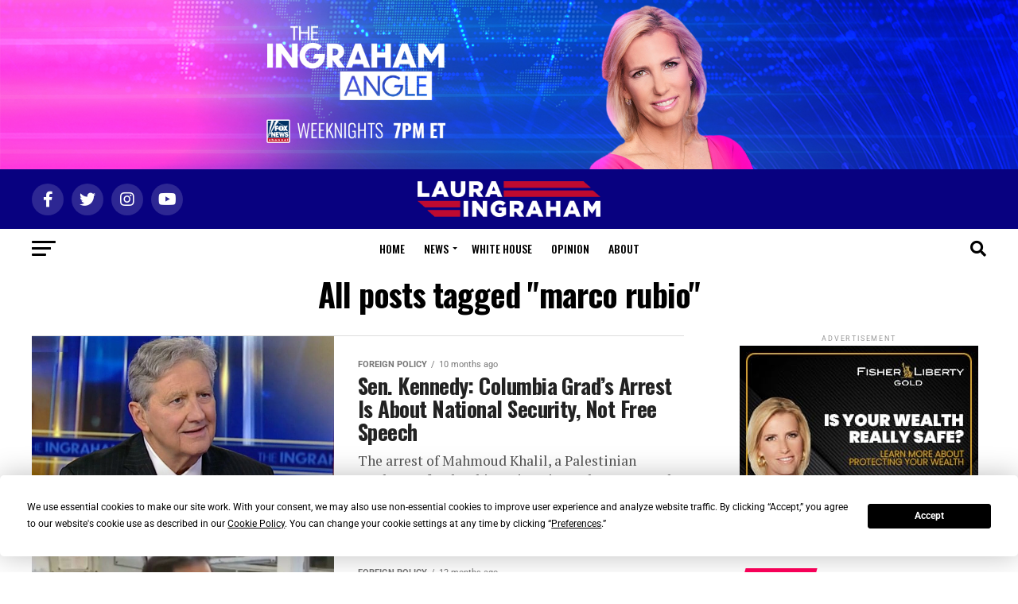

--- FILE ---
content_type: text/html; charset=UTF-8
request_url: https://lauraingraham.com/tag/marco-rubio/
body_size: 21123
content:
<!DOCTYPE html><html lang="en-US"><head> <script type="bf20a0454d638e7d58f48b66-text/javascript" src="https://app.termly.io/embed.min.js" data-auto-block="on" data-website-uuid="0fecfc79-2870-4a2d-8cdb-b5844c240e0c" defer data-deferred="1"></script> <meta charset="UTF-8" ><meta name="viewport" id="viewport" content="width=device-width, initial-scale=1.0, maximum-scale=5.0, minimum-scale=1.0, user-scalable=yes" /><link rel="pingback" href="https://lauraingraham.com/xmlrpc.php" /><meta property="og:description" content="Most-listened-to woman in political TV and Radio" />
 <script src="https://www.googletagmanager.com/gtag/js?id=G-2SGL6XSH1E" defer data-deferred="1" type="bf20a0454d638e7d58f48b66-text/javascript"></script> <script src="[data-uri]" defer type="bf20a0454d638e7d58f48b66-text/javascript"></script>  <script type="bf20a0454d638e7d58f48b66-text/javascript">(function(w,d,s,l,i){w[l]=w[l]||[];w[l].push({'gtm.start':
new Date().getTime(),event:'gtm.js'});var f=d.getElementsByTagName(s)[0],
j=d.createElement(s),dl=l!='dataLayer'?'&l='+l:'';j.async=true;j.src=
'https://www.googletagmanager.com/gtm.js?id='+i+dl;f.parentNode.insertBefore(j,f);
})(window,document,'script','dataLayer','GTM-PHWLPVKH');</script>  <script type="bf20a0454d638e7d58f48b66-text/javascript" src="//widgets.outbrain.com/outbrain.js" defer data-deferred="1"></script> <meta name='robots' content='index, follow, max-image-preview:large, max-snippet:-1, max-video-preview:-1' /><style>img:is([sizes="auto" i], [sizes^="auto," i]) { contain-intrinsic-size: 3000px 1500px }</style><title>marco rubio Archives - Laura Ingraham</title><link rel="canonical" href="https://lauraingraham.com/tag/marco-rubio/" /><meta property="og:locale" content="en_US" /><meta property="og:type" content="article" /><meta property="og:title" content="marco rubio Archives" /><meta property="og:url" content="https://lauraingraham.com/tag/marco-rubio/" /><meta property="og:site_name" content="Laura Ingraham" /><meta name="twitter:card" content="summary_large_image" /><meta name="twitter:site" content="@IngrahamAngle" /> <script type="application/ld+json" class="yoast-schema-graph">{"@context":"https://schema.org","@graph":[{"@type":"CollectionPage","@id":"https://lauraingraham.com/tag/marco-rubio/","url":"https://lauraingraham.com/tag/marco-rubio/","name":"marco rubio Archives - Laura Ingraham","isPartOf":{"@id":"https://lauraingraham.com/#website"},"primaryImageOfPage":{"@id":"https://lauraingraham.com/tag/marco-rubio/#primaryimage"},"image":{"@id":"https://lauraingraham.com/tag/marco-rubio/#primaryimage"},"thumbnailUrl":"https://lauraingraham.com/wp-content/uploads/2025/03/sen-john-kennedy-ingraham-angle-.jpg","breadcrumb":{"@id":"https://lauraingraham.com/tag/marco-rubio/#breadcrumb"},"inLanguage":"en-US"},{"@type":"ImageObject","inLanguage":"en-US","@id":"https://lauraingraham.com/tag/marco-rubio/#primaryimage","url":"https://lauraingraham.com/wp-content/uploads/2025/03/sen-john-kennedy-ingraham-angle-.jpg","contentUrl":"https://lauraingraham.com/wp-content/uploads/2025/03/sen-john-kennedy-ingraham-angle-.jpg","width":1200,"height":630},{"@type":"BreadcrumbList","@id":"https://lauraingraham.com/tag/marco-rubio/#breadcrumb","itemListElement":[{"@type":"ListItem","position":1,"name":"Home","item":"https://lauraingraham.com/"},{"@type":"ListItem","position":2,"name":"marco rubio"}]},{"@type":"WebSite","@id":"https://lauraingraham.com/#website","url":"https://lauraingraham.com/","name":"Laura Ingraham","description":"Most-listened-to woman in political TV and Radio","publisher":{"@id":"https://lauraingraham.com/#organization"},"potentialAction":[{"@type":"SearchAction","target":{"@type":"EntryPoint","urlTemplate":"https://lauraingraham.com/?s={search_term_string}"},"query-input":{"@type":"PropertyValueSpecification","valueRequired":true,"valueName":"search_term_string"}}],"inLanguage":"en-US"},{"@type":"Organization","@id":"https://lauraingraham.com/#organization","name":"Laura Ingraham","url":"https://lauraingraham.com/","logo":{"@type":"ImageObject","inLanguage":"en-US","@id":"https://lauraingraham.com/#/schema/logo/image/","url":"https://lauraingraham.com/wp-content/uploads/2020/07/Laura-bookmarklets-152x152-1.jpg","contentUrl":"https://lauraingraham.com/wp-content/uploads/2020/07/Laura-bookmarklets-152x152-1.jpg","width":152,"height":152,"caption":"Laura Ingraham"},"image":{"@id":"https://lauraingraham.com/#/schema/logo/image/"},"sameAs":["https://www.facebook.com/lauraingraham","https://x.com/IngrahamAngle","https://www.youtube.com/channel/UCEwEdN3ob8OChyAlzWF62XQ","https://www.whatsapp.com/channel/0029VaVV0QI7NoZxvk0Pwq1Y","https://www.instagram.com/lauraingraham/"],"description":"Laura Ingraham is a leading conservative voice, bestselling author, and host of \"The Ingraham Angle,\" sharing insights on politics and culture.","email":"support@lauraingraham.com","publishingPrinciples":"https://lauraingraham.com/terms-and-conditions/","ownershipFundingInfo":"https://lauraingraham.com/about/","actionableFeedbackPolicy":"https://lauraingraham.com/privacy-notice/"}]}</script> <link rel='dns-prefetch' href='//embed-v2.sided.co' /><link rel='dns-prefetch' href='//ajax.googleapis.com' /><link rel='dns-prefetch' href='//fonts.googleapis.com' /><link rel="alternate" type="application/rss+xml" title="Laura Ingraham &raquo; Feed" href="https://lauraingraham.com/feed/" /><link rel="alternate" type="application/rss+xml" title="Laura Ingraham &raquo; Comments Feed" href="https://lauraingraham.com/comments/feed/" /><link data-optimized="1" rel='stylesheet' id='wp-block-library-css' href='https://lauraingraham.com/wp-content/litespeed/css/c539a9f7edabe953409b6b4873abf2f4.css?ver=bf2f4' type='text/css' media='all' /><style id='classic-theme-styles-inline-css' type='text/css'>/*! This file is auto-generated */
.wp-block-button__link{color:#fff;background-color:#32373c;border-radius:9999px;box-shadow:none;text-decoration:none;padding:calc(.667em + 2px) calc(1.333em + 2px);font-size:1.125em}.wp-block-file__button{background:#32373c;color:#fff;text-decoration:none}</style><style id='global-styles-inline-css' type='text/css'>:root{--wp--preset--aspect-ratio--square: 1;--wp--preset--aspect-ratio--4-3: 4/3;--wp--preset--aspect-ratio--3-4: 3/4;--wp--preset--aspect-ratio--3-2: 3/2;--wp--preset--aspect-ratio--2-3: 2/3;--wp--preset--aspect-ratio--16-9: 16/9;--wp--preset--aspect-ratio--9-16: 9/16;--wp--preset--color--black: #000000;--wp--preset--color--cyan-bluish-gray: #abb8c3;--wp--preset--color--white: #ffffff;--wp--preset--color--pale-pink: #f78da7;--wp--preset--color--vivid-red: #cf2e2e;--wp--preset--color--luminous-vivid-orange: #ff6900;--wp--preset--color--luminous-vivid-amber: #fcb900;--wp--preset--color--light-green-cyan: #7bdcb5;--wp--preset--color--vivid-green-cyan: #00d084;--wp--preset--color--pale-cyan-blue: #8ed1fc;--wp--preset--color--vivid-cyan-blue: #0693e3;--wp--preset--color--vivid-purple: #9b51e0;--wp--preset--gradient--vivid-cyan-blue-to-vivid-purple: linear-gradient(135deg,rgba(6,147,227,1) 0%,rgb(155,81,224) 100%);--wp--preset--gradient--light-green-cyan-to-vivid-green-cyan: linear-gradient(135deg,rgb(122,220,180) 0%,rgb(0,208,130) 100%);--wp--preset--gradient--luminous-vivid-amber-to-luminous-vivid-orange: linear-gradient(135deg,rgba(252,185,0,1) 0%,rgba(255,105,0,1) 100%);--wp--preset--gradient--luminous-vivid-orange-to-vivid-red: linear-gradient(135deg,rgba(255,105,0,1) 0%,rgb(207,46,46) 100%);--wp--preset--gradient--very-light-gray-to-cyan-bluish-gray: linear-gradient(135deg,rgb(238,238,238) 0%,rgb(169,184,195) 100%);--wp--preset--gradient--cool-to-warm-spectrum: linear-gradient(135deg,rgb(74,234,220) 0%,rgb(151,120,209) 20%,rgb(207,42,186) 40%,rgb(238,44,130) 60%,rgb(251,105,98) 80%,rgb(254,248,76) 100%);--wp--preset--gradient--blush-light-purple: linear-gradient(135deg,rgb(255,206,236) 0%,rgb(152,150,240) 100%);--wp--preset--gradient--blush-bordeaux: linear-gradient(135deg,rgb(254,205,165) 0%,rgb(254,45,45) 50%,rgb(107,0,62) 100%);--wp--preset--gradient--luminous-dusk: linear-gradient(135deg,rgb(255,203,112) 0%,rgb(199,81,192) 50%,rgb(65,88,208) 100%);--wp--preset--gradient--pale-ocean: linear-gradient(135deg,rgb(255,245,203) 0%,rgb(182,227,212) 50%,rgb(51,167,181) 100%);--wp--preset--gradient--electric-grass: linear-gradient(135deg,rgb(202,248,128) 0%,rgb(113,206,126) 100%);--wp--preset--gradient--midnight: linear-gradient(135deg,rgb(2,3,129) 0%,rgb(40,116,252) 100%);--wp--preset--font-size--small: 13px;--wp--preset--font-size--medium: 20px;--wp--preset--font-size--large: 36px;--wp--preset--font-size--x-large: 42px;--wp--preset--spacing--20: 0.44rem;--wp--preset--spacing--30: 0.67rem;--wp--preset--spacing--40: 1rem;--wp--preset--spacing--50: 1.5rem;--wp--preset--spacing--60: 2.25rem;--wp--preset--spacing--70: 3.38rem;--wp--preset--spacing--80: 5.06rem;--wp--preset--shadow--natural: 6px 6px 9px rgba(0, 0, 0, 0.2);--wp--preset--shadow--deep: 12px 12px 50px rgba(0, 0, 0, 0.4);--wp--preset--shadow--sharp: 6px 6px 0px rgba(0, 0, 0, 0.2);--wp--preset--shadow--outlined: 6px 6px 0px -3px rgba(255, 255, 255, 1), 6px 6px rgba(0, 0, 0, 1);--wp--preset--shadow--crisp: 6px 6px 0px rgba(0, 0, 0, 1);}:where(.is-layout-flex){gap: 0.5em;}:where(.is-layout-grid){gap: 0.5em;}body .is-layout-flex{display: flex;}.is-layout-flex{flex-wrap: wrap;align-items: center;}.is-layout-flex > :is(*, div){margin: 0;}body .is-layout-grid{display: grid;}.is-layout-grid > :is(*, div){margin: 0;}:where(.wp-block-columns.is-layout-flex){gap: 2em;}:where(.wp-block-columns.is-layout-grid){gap: 2em;}:where(.wp-block-post-template.is-layout-flex){gap: 1.25em;}:where(.wp-block-post-template.is-layout-grid){gap: 1.25em;}.has-black-color{color: var(--wp--preset--color--black) !important;}.has-cyan-bluish-gray-color{color: var(--wp--preset--color--cyan-bluish-gray) !important;}.has-white-color{color: var(--wp--preset--color--white) !important;}.has-pale-pink-color{color: var(--wp--preset--color--pale-pink) !important;}.has-vivid-red-color{color: var(--wp--preset--color--vivid-red) !important;}.has-luminous-vivid-orange-color{color: var(--wp--preset--color--luminous-vivid-orange) !important;}.has-luminous-vivid-amber-color{color: var(--wp--preset--color--luminous-vivid-amber) !important;}.has-light-green-cyan-color{color: var(--wp--preset--color--light-green-cyan) !important;}.has-vivid-green-cyan-color{color: var(--wp--preset--color--vivid-green-cyan) !important;}.has-pale-cyan-blue-color{color: var(--wp--preset--color--pale-cyan-blue) !important;}.has-vivid-cyan-blue-color{color: var(--wp--preset--color--vivid-cyan-blue) !important;}.has-vivid-purple-color{color: var(--wp--preset--color--vivid-purple) !important;}.has-black-background-color{background-color: var(--wp--preset--color--black) !important;}.has-cyan-bluish-gray-background-color{background-color: var(--wp--preset--color--cyan-bluish-gray) !important;}.has-white-background-color{background-color: var(--wp--preset--color--white) !important;}.has-pale-pink-background-color{background-color: var(--wp--preset--color--pale-pink) !important;}.has-vivid-red-background-color{background-color: var(--wp--preset--color--vivid-red) !important;}.has-luminous-vivid-orange-background-color{background-color: var(--wp--preset--color--luminous-vivid-orange) !important;}.has-luminous-vivid-amber-background-color{background-color: var(--wp--preset--color--luminous-vivid-amber) !important;}.has-light-green-cyan-background-color{background-color: var(--wp--preset--color--light-green-cyan) !important;}.has-vivid-green-cyan-background-color{background-color: var(--wp--preset--color--vivid-green-cyan) !important;}.has-pale-cyan-blue-background-color{background-color: var(--wp--preset--color--pale-cyan-blue) !important;}.has-vivid-cyan-blue-background-color{background-color: var(--wp--preset--color--vivid-cyan-blue) !important;}.has-vivid-purple-background-color{background-color: var(--wp--preset--color--vivid-purple) !important;}.has-black-border-color{border-color: var(--wp--preset--color--black) !important;}.has-cyan-bluish-gray-border-color{border-color: var(--wp--preset--color--cyan-bluish-gray) !important;}.has-white-border-color{border-color: var(--wp--preset--color--white) !important;}.has-pale-pink-border-color{border-color: var(--wp--preset--color--pale-pink) !important;}.has-vivid-red-border-color{border-color: var(--wp--preset--color--vivid-red) !important;}.has-luminous-vivid-orange-border-color{border-color: var(--wp--preset--color--luminous-vivid-orange) !important;}.has-luminous-vivid-amber-border-color{border-color: var(--wp--preset--color--luminous-vivid-amber) !important;}.has-light-green-cyan-border-color{border-color: var(--wp--preset--color--light-green-cyan) !important;}.has-vivid-green-cyan-border-color{border-color: var(--wp--preset--color--vivid-green-cyan) !important;}.has-pale-cyan-blue-border-color{border-color: var(--wp--preset--color--pale-cyan-blue) !important;}.has-vivid-cyan-blue-border-color{border-color: var(--wp--preset--color--vivid-cyan-blue) !important;}.has-vivid-purple-border-color{border-color: var(--wp--preset--color--vivid-purple) !important;}.has-vivid-cyan-blue-to-vivid-purple-gradient-background{background: var(--wp--preset--gradient--vivid-cyan-blue-to-vivid-purple) !important;}.has-light-green-cyan-to-vivid-green-cyan-gradient-background{background: var(--wp--preset--gradient--light-green-cyan-to-vivid-green-cyan) !important;}.has-luminous-vivid-amber-to-luminous-vivid-orange-gradient-background{background: var(--wp--preset--gradient--luminous-vivid-amber-to-luminous-vivid-orange) !important;}.has-luminous-vivid-orange-to-vivid-red-gradient-background{background: var(--wp--preset--gradient--luminous-vivid-orange-to-vivid-red) !important;}.has-very-light-gray-to-cyan-bluish-gray-gradient-background{background: var(--wp--preset--gradient--very-light-gray-to-cyan-bluish-gray) !important;}.has-cool-to-warm-spectrum-gradient-background{background: var(--wp--preset--gradient--cool-to-warm-spectrum) !important;}.has-blush-light-purple-gradient-background{background: var(--wp--preset--gradient--blush-light-purple) !important;}.has-blush-bordeaux-gradient-background{background: var(--wp--preset--gradient--blush-bordeaux) !important;}.has-luminous-dusk-gradient-background{background: var(--wp--preset--gradient--luminous-dusk) !important;}.has-pale-ocean-gradient-background{background: var(--wp--preset--gradient--pale-ocean) !important;}.has-electric-grass-gradient-background{background: var(--wp--preset--gradient--electric-grass) !important;}.has-midnight-gradient-background{background: var(--wp--preset--gradient--midnight) !important;}.has-small-font-size{font-size: var(--wp--preset--font-size--small) !important;}.has-medium-font-size{font-size: var(--wp--preset--font-size--medium) !important;}.has-large-font-size{font-size: var(--wp--preset--font-size--large) !important;}.has-x-large-font-size{font-size: var(--wp--preset--font-size--x-large) !important;}
:where(.wp-block-post-template.is-layout-flex){gap: 1.25em;}:where(.wp-block-post-template.is-layout-grid){gap: 1.25em;}
:where(.wp-block-columns.is-layout-flex){gap: 2em;}:where(.wp-block-columns.is-layout-grid){gap: 2em;}
:root :where(.wp-block-pullquote){font-size: 1.5em;line-height: 1.6;}</style><link rel='stylesheet' id='ql-jquery-ui-css' href='//ajax.googleapis.com/ajax/libs/jqueryui/1.12.1/themes/smoothness/jquery-ui.css?ver=6.8.3' type='text/css' media='all' /><link data-optimized="1" rel='stylesheet' id='mvp-custom-style-css' href='https://lauraingraham.com/wp-content/litespeed/css/a1277c818216527f4df253f3873bde77.css?ver=bde77' type='text/css' media='all' /><style id='mvp-custom-style-inline-css' type='text/css'>#mvp-wallpaper {
	background: url() no-repeat 50% 0;
	}

#mvp-foot-copy a {
	color: #0be6af;
	}

#mvp-content-main p a,
#mvp-content-main ul a,
#mvp-content-main ol a,
.mvp-post-add-main p a,
.mvp-post-add-main ul a,
.mvp-post-add-main ol a {
	box-shadow: inset 0 -4px 0 #0be6af;
	}

#mvp-content-main p a:hover,
#mvp-content-main ul a:hover,
#mvp-content-main ol a:hover,
.mvp-post-add-main p a:hover,
.mvp-post-add-main ul a:hover,
.mvp-post-add-main ol a:hover {
	background: #0be6af;
	}

a,
a:visited,
.post-info-name a,
.woocommerce .woocommerce-breadcrumb a {
	color: #ff005b;
	}

#mvp-side-wrap a:hover {
	color: #ff005b;
	}

.mvp-fly-top:hover,
.mvp-vid-box-wrap,
ul.mvp-soc-mob-list li.mvp-soc-mob-com {
	background: #7272c1;
	}

nav.mvp-fly-nav-menu ul li.menu-item-has-children:after,
.mvp-feat1-left-wrap span.mvp-cd-cat,
.mvp-widget-feat1-top-story span.mvp-cd-cat,
.mvp-widget-feat2-left-cont span.mvp-cd-cat,
.mvp-widget-dark-feat span.mvp-cd-cat,
.mvp-widget-dark-sub span.mvp-cd-cat,
.mvp-vid-wide-text span.mvp-cd-cat,
.mvp-feat2-top-text span.mvp-cd-cat,
.mvp-feat3-main-story span.mvp-cd-cat,
.mvp-feat3-sub-text span.mvp-cd-cat,
.mvp-feat4-main-text span.mvp-cd-cat,
.woocommerce-message:before,
.woocommerce-info:before,
.woocommerce-message:before {
	color: #7272c1;
	}

#searchform input,
.mvp-authors-name {
	border-bottom: 1px solid #7272c1;
	}

.mvp-fly-top:hover {
	border-top: 1px solid #7272c1;
	border-left: 1px solid #7272c1;
	border-bottom: 1px solid #7272c1;
	}

.woocommerce .widget_price_filter .ui-slider .ui-slider-handle,
.woocommerce #respond input#submit.alt,
.woocommerce a.button.alt,
.woocommerce button.button.alt,
.woocommerce input.button.alt,
.woocommerce #respond input#submit.alt:hover,
.woocommerce a.button.alt:hover,
.woocommerce button.button.alt:hover,
.woocommerce input.button.alt:hover {
	background-color: #7272c1;
	}

.woocommerce-error,
.woocommerce-info,
.woocommerce-message {
	border-top-color: #7272c1;
	}

ul.mvp-feat1-list-buts li.active span.mvp-feat1-list-but,
span.mvp-widget-home-title,
span.mvp-post-cat,
span.mvp-feat1-pop-head {
	background: #ff005b;
	}

.woocommerce span.onsale {
	background-color: #ff005b;
	}

.mvp-widget-feat2-side-more-but,
.woocommerce .star-rating span:before,
span.mvp-prev-next-label,
.mvp-cat-date-wrap .sticky {
	color: #ff005b !important;
	}

#mvp-main-nav-top,
#mvp-fly-wrap,
.mvp-soc-mob-right,
#mvp-main-nav-small-cont {
	background: #080180;
	}

#mvp-main-nav-small .mvp-fly-but-wrap span,
#mvp-main-nav-small .mvp-search-but-wrap span,
.mvp-nav-top-left .mvp-fly-but-wrap span,
#mvp-fly-wrap .mvp-fly-but-wrap span {
	background: #555555;
	}

.mvp-nav-top-right .mvp-nav-search-but,
span.mvp-fly-soc-head,
.mvp-soc-mob-right i,
#mvp-main-nav-small span.mvp-nav-search-but,
#mvp-main-nav-small .mvp-nav-menu ul li a  {
	color: #555555;
	}

#mvp-main-nav-small .mvp-nav-menu ul li.menu-item-has-children a:after {
	border-color: #555555 transparent transparent transparent;
	}

#mvp-nav-top-wrap span.mvp-nav-search-but:hover,
#mvp-main-nav-small span.mvp-nav-search-but:hover {
	color: #0be6af;
	}

#mvp-nav-top-wrap .mvp-fly-but-wrap:hover span,
#mvp-main-nav-small .mvp-fly-but-wrap:hover span,
span.mvp-woo-cart-num:hover {
	background: #0be6af;
	}

#mvp-main-nav-bot-cont {
	background: #ffffff;
	}

#mvp-nav-bot-wrap .mvp-fly-but-wrap span,
#mvp-nav-bot-wrap .mvp-search-but-wrap span {
	background: #000000;
	}

#mvp-nav-bot-wrap span.mvp-nav-search-but,
#mvp-nav-bot-wrap .mvp-nav-menu ul li a {
	color: #000000;
	}

#mvp-nav-bot-wrap .mvp-nav-menu ul li.menu-item-has-children a:after {
	border-color: #000000 transparent transparent transparent;
	}

.mvp-nav-menu ul li:hover a {
	border-bottom: 5px solid #0be6af;
	}

#mvp-nav-bot-wrap .mvp-fly-but-wrap:hover span {
	background: #0be6af;
	}

#mvp-nav-bot-wrap span.mvp-nav-search-but:hover {
	color: #0be6af;
	}

body,
.mvp-feat1-feat-text p,
.mvp-feat2-top-text p,
.mvp-feat3-main-text p,
.mvp-feat3-sub-text p,
#searchform input,
.mvp-author-info-text,
span.mvp-post-excerpt,
.mvp-nav-menu ul li ul.sub-menu li a,
nav.mvp-fly-nav-menu ul li a,
.mvp-ad-label,
span.mvp-feat-caption,
.mvp-post-tags a,
.mvp-post-tags a:visited,
span.mvp-author-box-name a,
#mvp-author-box-text p,
.mvp-post-gallery-text p,
ul.mvp-soc-mob-list li span,
#comments,
h3#reply-title,
h2.comments,
#mvp-foot-copy p,
span.mvp-fly-soc-head,
.mvp-post-tags-header,
span.mvp-prev-next-label,
span.mvp-post-add-link-but,
#mvp-comments-button a,
#mvp-comments-button span.mvp-comment-but-text,
.woocommerce ul.product_list_widget span.product-title,
.woocommerce ul.product_list_widget li a,
.woocommerce #reviews #comments ol.commentlist li .comment-text p.meta,
.woocommerce div.product p.price,
.woocommerce div.product p.price ins,
.woocommerce div.product p.price del,
.woocommerce ul.products li.product .price del,
.woocommerce ul.products li.product .price ins,
.woocommerce ul.products li.product .price,
.woocommerce #respond input#submit,
.woocommerce a.button,
.woocommerce button.button,
.woocommerce input.button,
.woocommerce .widget_price_filter .price_slider_amount .button,
.woocommerce span.onsale,
.woocommerce-review-link,
#woo-content p.woocommerce-result-count,
.woocommerce div.product .woocommerce-tabs ul.tabs li a,
a.mvp-inf-more-but,
span.mvp-cont-read-but,
span.mvp-cd-cat,
span.mvp-cd-date,
.mvp-feat4-main-text p,
span.mvp-woo-cart-num,
span.mvp-widget-home-title2,
.wp-caption,
#mvp-content-main p.wp-caption-text,
.gallery-caption,
.mvp-post-add-main p.wp-caption-text,
#bbpress-forums,
#bbpress-forums p,
.protected-post-form input,
#mvp-feat6-text p {
	font-family: 'Roboto', sans-serif;
	font-display: swap;
	}

.mvp-blog-story-text p,
span.mvp-author-page-desc,
#mvp-404 p,
.mvp-widget-feat1-bot-text p,
.mvp-widget-feat2-left-text p,
.mvp-flex-story-text p,
.mvp-search-text p,
#mvp-content-main p,
.mvp-post-add-main p,
#mvp-content-main ul li,
#mvp-content-main ol li,
.rwp-summary,
.rwp-u-review__comment,
.mvp-feat5-mid-main-text p,
.mvp-feat5-small-main-text p,
#mvp-content-main .wp-block-button__link,
.wp-block-audio figcaption,
.wp-block-video figcaption,
.wp-block-embed figcaption,
.wp-block-verse pre,
pre.wp-block-verse {
	font-family: 'PT Serif', sans-serif;
	font-display: swap;
	}

.mvp-nav-menu ul li a,
#mvp-foot-menu ul li a {
	font-family: 'Oswald', sans-serif;
	font-display: swap;
	}


.mvp-feat1-sub-text h2,
.mvp-feat1-pop-text h2,
.mvp-feat1-list-text h2,
.mvp-widget-feat1-top-text h2,
.mvp-widget-feat1-bot-text h2,
.mvp-widget-dark-feat-text h2,
.mvp-widget-dark-sub-text h2,
.mvp-widget-feat2-left-text h2,
.mvp-widget-feat2-right-text h2,
.mvp-blog-story-text h2,
.mvp-flex-story-text h2,
.mvp-vid-wide-more-text p,
.mvp-prev-next-text p,
.mvp-related-text,
.mvp-post-more-text p,
h2.mvp-authors-latest a,
.mvp-feat2-bot-text h2,
.mvp-feat3-sub-text h2,
.mvp-feat3-main-text h2,
.mvp-feat4-main-text h2,
.mvp-feat5-text h2,
.mvp-feat5-mid-main-text h2,
.mvp-feat5-small-main-text h2,
.mvp-feat5-mid-sub-text h2,
#mvp-feat6-text h2,
.alp-related-posts-wrapper .alp-related-post .post-title {
	font-family: 'Oswald', sans-serif;
	font-display: swap;
	}

.mvp-feat2-top-text h2,
.mvp-feat1-feat-text h2,
h1.mvp-post-title,
h1.mvp-post-title-wide,
.mvp-drop-nav-title h4,
#mvp-content-main blockquote p,
.mvp-post-add-main blockquote p,
#mvp-content-main p.has-large-font-size,
#mvp-404 h1,
#woo-content h1.page-title,
.woocommerce div.product .product_title,
.woocommerce ul.products li.product h3,
.alp-related-posts .current .post-title {
	font-family: 'Oswald', sans-serif;
	font-display: swap;
	}

span.mvp-feat1-pop-head,
.mvp-feat1-pop-text:before,
span.mvp-feat1-list-but,
span.mvp-widget-home-title,
.mvp-widget-feat2-side-more,
span.mvp-post-cat,
span.mvp-page-head,
h1.mvp-author-top-head,
.mvp-authors-name,
#mvp-content-main h1,
#mvp-content-main h2,
#mvp-content-main h3,
#mvp-content-main h4,
#mvp-content-main h5,
#mvp-content-main h6,
.woocommerce .related h2,
.woocommerce div.product .woocommerce-tabs .panel h2,
.woocommerce div.product .product_title,
.mvp-feat5-side-list .mvp-feat1-list-img:after {
	font-family: 'Roboto', sans-serif;
	font-display: swap;
	}

	

	#mvp-leader-wrap {
		position: relative;
		}
	#mvp-site-main {
		margin-top: 0;
		}
	#mvp-leader-wrap {
		top: 0 !important;
		}
		

	.alp-advert {
		display: none;
	}
	.alp-related-posts-wrapper .alp-related-posts .current {
		margin: 0 0 10px;
	}</style><link data-optimized="1" rel='stylesheet' id='mvp-reset-css' href='https://lauraingraham.com/wp-content/litespeed/css/7132e4081855211dd5f237311776e95e.css?ver=6e95e' type='text/css' media='all' /><link data-optimized="1" rel='stylesheet' id='fontawesome-css' href='https://lauraingraham.com/wp-content/litespeed/css/7e9898c9e2688b8dfdfcd9e0b1e5f9c1.css?ver=5f9c1' type='text/css' media='all' /><link rel='stylesheet' id='mvp-fonts-css' href='//fonts.googleapis.com/css?family=Roboto%3A300%2C400%2C700%2C900%7COswald%3A400%2C700%7CAdvent+Pro%3A700%7COpen+Sans%3A700%7CAnton%3A400Oswald%3A100%2C200%2C300%2C400%2C500%2C600%2C700%2C800%2C900%7COswald%3A100%2C200%2C300%2C400%2C500%2C600%2C700%2C800%2C900%7CRoboto%3A100%2C200%2C300%2C400%2C500%2C600%2C700%2C800%2C900%7CRoboto%3A100%2C200%2C300%2C400%2C500%2C600%2C700%2C800%2C900%7CPT+Serif%3A100%2C200%2C300%2C400%2C500%2C600%2C700%2C800%2C900%7COswald%3A100%2C200%2C300%2C400%2C500%2C600%2C700%2C800%2C900%26subset%3Dlatin%2Clatin-ext%2Ccyrillic%2Ccyrillic-ext%2Cgreek-ext%2Cgreek%2Cvietnamese%26display%3Dswap&#038;display=swap' type='text/css' media='all' /><link data-optimized="1" rel='stylesheet' id='mvp-media-queries-css' href='https://lauraingraham.com/wp-content/litespeed/css/b8944f83f056b11ac39b995a367b8258.css?ver=b8258' type='text/css' media='all' /> <script type="bf20a0454d638e7d58f48b66-module" type="text/javascript" src="https://embed-v2.sided.co/assets/index.js" defer data-deferred="1"></script> <script type="bf20a0454d638e7d58f48b66-text/javascript" src="https://lauraingraham.com/wp-includes/js/jquery/jquery.min.js" id="jquery-core-js"></script> <script data-optimized="1" type="bf20a0454d638e7d58f48b66-text/javascript" src="https://lauraingraham.com/wp-content/litespeed/js/6c897fff78770d012d4ff053905731b6.js?ver=731b6" id="jquery-migrate-js" defer data-deferred="1"></script> <link rel="https://api.w.org/" href="https://lauraingraham.com/wp-json/" /><link rel="alternate" title="JSON" type="application/json" href="https://lauraingraham.com/wp-json/wp/v2/tags/134" /><link rel="EditURI" type="application/rsd+xml" title="RSD" href="https://lauraingraham.com/xmlrpc.php?rsd" /><meta name="generator" content="WordPress 6.8.3" /> <script async type="bf20a0454d638e7d58f48b66-application/javascript" src="https://news.google.com/swg/js/v1/swg-basic.js"></script> <script src="[data-uri]" defer type="bf20a0454d638e7d58f48b66-text/javascript"></script> <script async src="https://pagead2.googlesyndication.com/pagead/js/adsbygoogle.js?client=ca-pub-3820275869273399" crossorigin="anonymous" type="bf20a0454d638e7d58f48b66-text/javascript"></script> <link rel="preload" href="https://lauraingraham.com/wp-content/plugins/wordpress-popup/assets/hustle-ui/fonts/hustle-icons-font.woff2" as="font" type="font/woff2" crossorigin><meta name="onesignal" content="wordpress-plugin"/> <script src="[data-uri]" defer type="bf20a0454d638e7d58f48b66-text/javascript"></script> <script type="application/ld+json">{
  "@context": "https://schema.org",
  "@type": "NewsArticle",
  "isPartOf": {
    "@type": "Product",
    "@id": "CAowkJ7XCw:openaccess"
  },
  "clientOptions": {
    "theme": "light",
    "lang": "en"
  }
}</script><link rel="icon" href="https://lauraingraham.com/wp-content/uploads/2020/08/cropped-Laura-Site-Icon-512x512-1-32x32.png" sizes="32x32" /><link rel="icon" href="https://lauraingraham.com/wp-content/uploads/2020/08/cropped-Laura-Site-Icon-512x512-1-192x192.png" sizes="192x192" /><link rel="apple-touch-icon" href="https://lauraingraham.com/wp-content/uploads/2020/08/cropped-Laura-Site-Icon-512x512-1-180x180.png" /><meta name="msapplication-TileImage" content="https://lauraingraham.com/wp-content/uploads/2020/08/cropped-Laura-Site-Icon-512x512-1-270x270.png" /></head><body class="archive tag tag-marco-rubio tag-134 wp-embed-responsive wp-theme-zox-news"><div id="mvp-fly-wrap"><div id="mvp-fly-menu-top" class="left relative"><div class="mvp-fly-top-out left relative"><div class="mvp-fly-top-in"><div id="mvp-fly-logo" class="left relative">
<a href="https://lauraingraham.com/"><img src="https://lauraingraham.com/wp-content/uploads/2023/04/LAURA-INGRAHAM-LOGO-1.png" alt="Laura Ingraham" data-rjs="2" /></a></div></div><div class="mvp-fly-but-wrap mvp-fly-but-menu mvp-fly-but-click">
<span></span>
<span></span>
<span></span>
<span></span></div></div></div><div id="mvp-fly-menu-wrap"><nav class="mvp-fly-nav-menu left relative"><div class="menu-top-menu-container"><ul id="menu-top-menu" class="menu"><li id="menu-item-417" class="menu-item menu-item-type-post_type menu-item-object-page menu-item-417"><a href="https://lauraingraham.com/home/">Home</a></li><li id="menu-item-11" class="menu-item menu-item-type-taxonomy menu-item-object-category menu-item-has-children menu-item-11"><a href="https://lauraingraham.com/category/news/">News</a><ul class="sub-menu"><li id="menu-item-3081" class="menu-item menu-item-type-custom menu-item-object-custom menu-item-3081"><a href="https://lauraingraham.com/tag/ingraham-angle/">Ingraham Angle</a></li><li id="menu-item-3090" class="menu-item menu-item-type-custom menu-item-object-custom menu-item-3090"><a href="https://lauraingraham.com/tag/immigration/">Immigration</a></li></ul></li><li id="menu-item-4556" class="menu-item menu-item-type-taxonomy menu-item-object-category menu-item-4556"><a href="https://lauraingraham.com/category/politics/white-house/">White House</a></li><li id="menu-item-3080" class="menu-item menu-item-type-taxonomy menu-item-object-category menu-item-3080"><a href="https://lauraingraham.com/category/opinion/">Opinion</a></li><li id="menu-item-429" class="menu-item menu-item-type-post_type menu-item-object-page menu-item-429"><a href="https://lauraingraham.com/about/">About</a></li></ul></div></nav></div><div id="mvp-fly-soc-wrap">
<span class="mvp-fly-soc-head">Connect with us</span><ul class="mvp-fly-soc-list left relative"><li><a href="https://www.facebook.com/IngrahamRadio" target="_blank" class="fab fa-facebook-f"></a></li><li><a href="https://twitter.com/IngrahamAngle" target="_blank" class="fab fa-twitter"></a></li><li><a href="https://www.instagram.com/ingrahamradio/" target="_blank" class="fab fa-instagram"></a></li><li><a href="https://www.youtube.com/@Laura_Ingraham" target="_blank" class="fab fa-youtube"></a></li></ul></div></div><div id="mvp-site" class="left relative"><div id="mvp-search-wrap"><div id="mvp-search-box"><form method="get" id="searchform" action="https://lauraingraham.com/">
<input type="text" name="s" id="s" value="Search" onfocus="if (!window.__cfRLUnblockHandlers) return false; if (this.value == &quot;Search&quot;) { this.value = &quot;&quot;; }" onblur="if (!window.__cfRLUnblockHandlers) return false; if (this.value == &quot;&quot;) { this.value = &quot;Search&quot;; }" data-cf-modified-bf20a0454d638e7d58f48b66-="" />
<input type="hidden" id="searchsubmit" value="Search" /></form></div><div class="mvp-search-but-wrap mvp-search-click">
<span></span>
<span></span></div></div><div id="mvp-site-wall" class="left relative"><div id="mvp-leader-wrap"><a href="https://www.foxnews.com/shows/ingraham-angle"><img src="https://lauraingraham.com/wp-content/uploads/2024/03/LAURA-INGRAHAM-BANNER-1920x320-1.jpg"></a></div><div id="mvp-site-main" class="left relative"><header id="mvp-main-head-wrap" class="left relative"><nav id="mvp-main-nav-wrap" class="left relative"><div id="mvp-main-nav-top" class="left relative"><div class="mvp-main-box"><div id="mvp-nav-top-wrap" class="left relative"><div class="mvp-nav-top-right-out left relative"><div class="mvp-nav-top-right-in"><div class="mvp-nav-top-cont left relative"><div class="mvp-nav-top-left-out relative"><div class="mvp-nav-top-left"><div class="mvp-nav-soc-wrap">
<a href="https://www.facebook.com/IngrahamRadio" target="_blank"><span class="mvp-nav-soc-but fab fa-facebook-f"></span></a>
<a href="https://twitter.com/IngrahamAngle" target="_blank"><span class="mvp-nav-soc-but fab fa-twitter"></span></a>
<a href="https://www.instagram.com/ingrahamradio/" target="_blank"><span class="mvp-nav-soc-but fab fa-instagram"></span></a>
<a href="https://www.youtube.com/@Laura_Ingraham" target="_blank"><span class="mvp-nav-soc-but fab fa-youtube"></span></a></div><div class="mvp-fly-but-wrap mvp-fly-but-click left relative">
<span></span>
<span></span>
<span></span>
<span></span></div></div><div class="mvp-nav-top-left-in"><div class="mvp-nav-top-mid left relative" itemscope itemtype="http://schema.org/Organization">
<a class="mvp-nav-logo-reg" itemprop="url" href="https://lauraingraham.com/"><img itemprop="logo" src="https://lauraingraham.com/wp-content/uploads/2023/04/LAURA-INGRAHAM-LOGO-1.png" alt="Laura Ingraham" data-rjs="2" /></a>
<a class="mvp-nav-logo-small" href="https://lauraingraham.com/"><img src="https://lauraingraham.com/wp-content/uploads/2023/04/LAURA-INGRAHAM-LOGO-1.png" alt="Laura Ingraham" data-rjs="2" /></a><h2 class="mvp-logo-title">Laura Ingraham</h2></div></div></div></div></div><div class="mvp-nav-top-right">
<span class="mvp-nav-search-but fa fa-search fa-2 mvp-search-click"></span></div></div></div></div></div><div id="mvp-main-nav-bot" class="left relative"><div id="mvp-main-nav-bot-cont" class="left"><div class="mvp-main-box"><div id="mvp-nav-bot-wrap" class="left"><div class="mvp-nav-bot-right-out left"><div class="mvp-nav-bot-right-in"><div class="mvp-nav-bot-cont left"><div class="mvp-nav-bot-left-out"><div class="mvp-nav-bot-left left relative"><div class="mvp-fly-but-wrap mvp-fly-but-click left relative">
<span></span>
<span></span>
<span></span>
<span></span></div></div><div class="mvp-nav-bot-left-in"><div class="mvp-nav-menu left"><div class="menu-top-menu-container"><ul id="menu-top-menu-1" class="menu"><li class="menu-item menu-item-type-post_type menu-item-object-page menu-item-417"><a href="https://lauraingraham.com/home/">Home</a></li><li class="menu-item menu-item-type-taxonomy menu-item-object-category menu-item-has-children menu-item-11"><a href="https://lauraingraham.com/category/news/">News</a><ul class="sub-menu"><li class="menu-item menu-item-type-custom menu-item-object-custom menu-item-3081"><a href="https://lauraingraham.com/tag/ingraham-angle/">Ingraham Angle</a></li><li class="menu-item menu-item-type-custom menu-item-object-custom menu-item-3090"><a href="https://lauraingraham.com/tag/immigration/">Immigration</a></li></ul></li><li class="menu-item menu-item-type-taxonomy menu-item-object-category menu-item-4556"><a href="https://lauraingraham.com/category/politics/white-house/">White House</a></li><li class="menu-item menu-item-type-taxonomy menu-item-object-category menu-item-3080"><a href="https://lauraingraham.com/category/opinion/">Opinion</a></li><li class="menu-item menu-item-type-post_type menu-item-object-page menu-item-429"><a href="https://lauraingraham.com/about/">About</a></li></ul></div></div></div></div></div></div><div class="mvp-nav-bot-right left relative">
<span class="mvp-nav-search-but fa fa-search fa-2 mvp-search-click"></span></div></div></div></div></div></div></nav></header><div id="mvp-main-body-wrap" class="left relative"><div class="mvp-main-blog-wrap left relative"><div class="mvp-main-box"><div class="mvp-main-blog-cont left relative"><header id="mvp-post-head" class="left relative"><h1 class="mvp-post-title left entry-title" itemprop="headline">All posts tagged "marco rubio"</h1></header><div class="mvp-main-blog-out left relative"><div class="mvp-main-blog-in"><div class="mvp-main-blog-body left relative"><ul class="mvp-blog-story-list left relative infinite-content"><li class="mvp-blog-story-wrap left relative infinite-post">
<a href="https://lauraingraham.com/sen-kennedy-columbia-grads-arrest-is-about-national-security-not-free-speech/" rel="bookmark"><div class="mvp-blog-story-out relative"><div class="mvp-blog-story-img left relative">
<img width="1000" height="600" src="https://lauraingraham.com/wp-content/uploads/2025/03/sen-john-kennedy-ingraham-angle--1000x600.jpg" class="mvp-big-img wp-post-image" alt="" decoding="async" fetchpriority="high" srcset="https://lauraingraham.com/wp-content/uploads/2025/03/sen-john-kennedy-ingraham-angle--1000x600.jpg 1000w, https://lauraingraham.com/wp-content/uploads/2025/03/sen-john-kennedy-ingraham-angle--590x354.jpg 590w, https://lauraingraham.com/wp-content/uploads/2025/03/sen-john-kennedy-ingraham-angle--400x240.jpg 400w" sizes="(max-width: 1000px) 100vw, 1000px" />													<img width="400" height="240" src="https://lauraingraham.com/wp-content/uploads/2025/03/sen-john-kennedy-ingraham-angle--400x240.jpg" class="mvp-reg-img wp-post-image" alt="" decoding="async" srcset="https://lauraingraham.com/wp-content/uploads/2025/03/sen-john-kennedy-ingraham-angle--400x240.jpg 400w, https://lauraingraham.com/wp-content/uploads/2025/03/sen-john-kennedy-ingraham-angle--1000x600.jpg 1000w, https://lauraingraham.com/wp-content/uploads/2025/03/sen-john-kennedy-ingraham-angle--590x354.jpg 590w" sizes="(max-width: 400px) 100vw, 400px" />													<img width="80" height="80" src="https://lauraingraham.com/wp-content/uploads/2025/03/sen-john-kennedy-ingraham-angle--80x80.jpg" class="mvp-mob-img wp-post-image" alt="" decoding="async" srcset="https://lauraingraham.com/wp-content/uploads/2025/03/sen-john-kennedy-ingraham-angle--80x80.jpg 80w, https://lauraingraham.com/wp-content/uploads/2025/03/sen-john-kennedy-ingraham-angle--150x150.jpg 150w" sizes="(max-width: 80px) 100vw, 80px" /></div><div class="mvp-blog-story-in"><div class="mvp-blog-story-text left relative"><div class="mvp-cat-date-wrap left relative">
<span class="mvp-cd-cat left relative">Foreign Policy</span><span class="mvp-cd-date left relative">10 months ago</span></div><h2>Sen. Kennedy: Columbia Grad’s Arrest Is About National Security, Not Free Speech</h2><p>The arrest of Mahmoud Khalil, a Palestinian graduate of Columbia University and a green card holder, has reignited debate over the limits of free speech and...</p></div></div></div>
</a></li><li class="mvp-blog-story-wrap left relative infinite-post">
<a href="https://lauraingraham.com/marco-rubio-blasts-usaid-unaccountable-unresponsive-and-off-mission/" rel="bookmark"><div class="mvp-blog-story-out relative"><div class="mvp-blog-story-img left relative">
<img width="1000" height="600" src="https://lauraingraham.com/wp-content/uploads/2025/02/marco-rubio-destroys-USAID-1000x600.jpg" class="mvp-big-img wp-post-image" alt="" decoding="async" loading="lazy" srcset="https://lauraingraham.com/wp-content/uploads/2025/02/marco-rubio-destroys-USAID-1000x600.jpg 1000w, https://lauraingraham.com/wp-content/uploads/2025/02/marco-rubio-destroys-USAID-590x354.jpg 590w, https://lauraingraham.com/wp-content/uploads/2025/02/marco-rubio-destroys-USAID-400x240.jpg 400w" sizes="auto, (max-width: 1000px) 100vw, 1000px" />													<img width="400" height="240" src="https://lauraingraham.com/wp-content/uploads/2025/02/marco-rubio-destroys-USAID-400x240.jpg" class="mvp-reg-img wp-post-image" alt="" decoding="async" loading="lazy" srcset="https://lauraingraham.com/wp-content/uploads/2025/02/marco-rubio-destroys-USAID-400x240.jpg 400w, https://lauraingraham.com/wp-content/uploads/2025/02/marco-rubio-destroys-USAID-1000x600.jpg 1000w, https://lauraingraham.com/wp-content/uploads/2025/02/marco-rubio-destroys-USAID-590x354.jpg 590w" sizes="auto, (max-width: 400px) 100vw, 400px" />													<img width="80" height="80" src="https://lauraingraham.com/wp-content/uploads/2025/02/marco-rubio-destroys-USAID-80x80.jpg" class="mvp-mob-img wp-post-image" alt="" decoding="async" loading="lazy" srcset="https://lauraingraham.com/wp-content/uploads/2025/02/marco-rubio-destroys-USAID-80x80.jpg 80w, https://lauraingraham.com/wp-content/uploads/2025/02/marco-rubio-destroys-USAID-150x150.jpg 150w" sizes="auto, (max-width: 80px) 100vw, 80px" /></div><div class="mvp-blog-story-in"><div class="mvp-blog-story-text left relative"><div class="mvp-cat-date-wrap left relative">
<span class="mvp-cd-cat left relative">Foreign Policy</span><span class="mvp-cd-date left relative">12 months ago</span></div><h2>Marco Rubio Blasts USAID: ‘Unaccountable, Unresponsive, and Off Mission’</h2><p>In a blistering critique, U.S. Secretary of State Marco Rubio exposed the deep-rooted inefficiencies and insubordination within the United States Agency for International Development (USAID). Speaking...</p></div></div></div>
</a></li><li class="mvp-blog-story-wrap left relative infinite-post">
<a href="https://lauraingraham.com/trumps-canal-victory-panama-ends-key-deal-with-china/" rel="bookmark"><div class="mvp-blog-story-out relative"><div class="mvp-blog-story-img left relative">
<img width="1000" height="600" src="https://lauraingraham.com/wp-content/uploads/2025/02/marco-rubio-panama-visit-president-of-panama-1000x600.jpg" class="mvp-big-img wp-post-image" alt="" decoding="async" loading="lazy" srcset="https://lauraingraham.com/wp-content/uploads/2025/02/marco-rubio-panama-visit-president-of-panama-1000x600.jpg 1000w, https://lauraingraham.com/wp-content/uploads/2025/02/marco-rubio-panama-visit-president-of-panama-590x354.jpg 590w, https://lauraingraham.com/wp-content/uploads/2025/02/marco-rubio-panama-visit-president-of-panama-400x240.jpg 400w" sizes="auto, (max-width: 1000px) 100vw, 1000px" />													<img width="400" height="240" src="https://lauraingraham.com/wp-content/uploads/2025/02/marco-rubio-panama-visit-president-of-panama-400x240.jpg" class="mvp-reg-img wp-post-image" alt="" decoding="async" loading="lazy" srcset="https://lauraingraham.com/wp-content/uploads/2025/02/marco-rubio-panama-visit-president-of-panama-400x240.jpg 400w, https://lauraingraham.com/wp-content/uploads/2025/02/marco-rubio-panama-visit-president-of-panama-1000x600.jpg 1000w, https://lauraingraham.com/wp-content/uploads/2025/02/marco-rubio-panama-visit-president-of-panama-590x354.jpg 590w" sizes="auto, (max-width: 400px) 100vw, 400px" />													<img width="80" height="80" src="https://lauraingraham.com/wp-content/uploads/2025/02/marco-rubio-panama-visit-president-of-panama-80x80.jpg" class="mvp-mob-img wp-post-image" alt="" decoding="async" loading="lazy" srcset="https://lauraingraham.com/wp-content/uploads/2025/02/marco-rubio-panama-visit-president-of-panama-80x80.jpg 80w, https://lauraingraham.com/wp-content/uploads/2025/02/marco-rubio-panama-visit-president-of-panama-150x150.jpg 150w" sizes="auto, (max-width: 80px) 100vw, 80px" /></div><div class="mvp-blog-story-in"><div class="mvp-blog-story-text left relative"><div class="mvp-cat-date-wrap left relative">
<span class="mvp-cd-cat left relative">Foreign Policy</span><span class="mvp-cd-date left relative">12 months ago</span></div><h2>Trump’s Canal Victory: Panama Ends Key Deal with China</h2><p>As reported by Fox News, Panama&#8217;s President José Raúl Mulino announced plans to end a significant development deal with China after meeting with U.S. Secretary of...</p></div></div></div>
</a></li><li class="mvp-blog-story-wrap left relative infinite-post">
<a href="https://lauraingraham.com/rubio-iran-wants-trump-dead-biden-admin-still-negotiating/" rel="bookmark"><div class="mvp-blog-story-out relative"><div class="mvp-blog-story-img left relative">
<img width="1000" height="600" src="https://lauraingraham.com/wp-content/uploads/2024/09/sen-marco-rubio-iran-laura-ingraham-1000x600.jpg" class="mvp-big-img wp-post-image" alt="" decoding="async" loading="lazy" srcset="https://lauraingraham.com/wp-content/uploads/2024/09/sen-marco-rubio-iran-laura-ingraham-1000x600.jpg 1000w, https://lauraingraham.com/wp-content/uploads/2024/09/sen-marco-rubio-iran-laura-ingraham-590x354.jpg 590w, https://lauraingraham.com/wp-content/uploads/2024/09/sen-marco-rubio-iran-laura-ingraham-400x240.jpg 400w" sizes="auto, (max-width: 1000px) 100vw, 1000px" />													<img width="400" height="240" src="https://lauraingraham.com/wp-content/uploads/2024/09/sen-marco-rubio-iran-laura-ingraham-400x240.jpg" class="mvp-reg-img wp-post-image" alt="" decoding="async" loading="lazy" srcset="https://lauraingraham.com/wp-content/uploads/2024/09/sen-marco-rubio-iran-laura-ingraham-400x240.jpg 400w, https://lauraingraham.com/wp-content/uploads/2024/09/sen-marco-rubio-iran-laura-ingraham-1000x600.jpg 1000w, https://lauraingraham.com/wp-content/uploads/2024/09/sen-marco-rubio-iran-laura-ingraham-590x354.jpg 590w" sizes="auto, (max-width: 400px) 100vw, 400px" />													<img width="80" height="80" src="https://lauraingraham.com/wp-content/uploads/2024/09/sen-marco-rubio-iran-laura-ingraham-80x80.jpg" class="mvp-mob-img wp-post-image" alt="" decoding="async" loading="lazy" srcset="https://lauraingraham.com/wp-content/uploads/2024/09/sen-marco-rubio-iran-laura-ingraham-80x80.jpg 80w, https://lauraingraham.com/wp-content/uploads/2024/09/sen-marco-rubio-iran-laura-ingraham-150x150.jpg 150w" sizes="auto, (max-width: 80px) 100vw, 80px" /></div><div class="mvp-blog-story-in"><div class="mvp-blog-story-text left relative"><div class="mvp-cat-date-wrap left relative">
<span class="mvp-cd-cat left relative">2024 Election</span><span class="mvp-cd-date left relative">1 year ago</span></div><h2>Rubio: Iran Wants Trump Dead, Biden Admin Still Negotiating</h2><p>In a recent appearance on The Ingraham Angle, Florida Senator Marco Rubio, vice chair of the Senate Intelligence Committee, shared his concerns about threats against former...</p></div></div></div>
</a></li><li class="mvp-blog-story-wrap left relative infinite-post">
<a href="https://lauraingraham.com/which-of-these-four-would-make-the-best-vp-for-trump/" rel="bookmark"><div class="mvp-blog-story-out relative"><div class="mvp-blog-story-img left relative">
<img width="1000" height="600" src="https://lauraingraham.com/wp-content/uploads/2024/06/JD-Vance-Marco-Rubio-Sarah-Sanders-Doug-Burgum-1000x600.jpg" class="mvp-big-img wp-post-image" alt="" decoding="async" loading="lazy" srcset="https://lauraingraham.com/wp-content/uploads/2024/06/JD-Vance-Marco-Rubio-Sarah-Sanders-Doug-Burgum-1000x600.jpg 1000w, https://lauraingraham.com/wp-content/uploads/2024/06/JD-Vance-Marco-Rubio-Sarah-Sanders-Doug-Burgum-590x354.jpg 590w, https://lauraingraham.com/wp-content/uploads/2024/06/JD-Vance-Marco-Rubio-Sarah-Sanders-Doug-Burgum-400x240.jpg 400w" sizes="auto, (max-width: 1000px) 100vw, 1000px" />													<img width="400" height="240" src="https://lauraingraham.com/wp-content/uploads/2024/06/JD-Vance-Marco-Rubio-Sarah-Sanders-Doug-Burgum-400x240.jpg" class="mvp-reg-img wp-post-image" alt="" decoding="async" loading="lazy" srcset="https://lauraingraham.com/wp-content/uploads/2024/06/JD-Vance-Marco-Rubio-Sarah-Sanders-Doug-Burgum-400x240.jpg 400w, https://lauraingraham.com/wp-content/uploads/2024/06/JD-Vance-Marco-Rubio-Sarah-Sanders-Doug-Burgum-1000x600.jpg 1000w, https://lauraingraham.com/wp-content/uploads/2024/06/JD-Vance-Marco-Rubio-Sarah-Sanders-Doug-Burgum-590x354.jpg 590w" sizes="auto, (max-width: 400px) 100vw, 400px" />													<img width="80" height="80" src="https://lauraingraham.com/wp-content/uploads/2024/06/JD-Vance-Marco-Rubio-Sarah-Sanders-Doug-Burgum-80x80.jpg" class="mvp-mob-img wp-post-image" alt="" decoding="async" loading="lazy" srcset="https://lauraingraham.com/wp-content/uploads/2024/06/JD-Vance-Marco-Rubio-Sarah-Sanders-Doug-Burgum-80x80.jpg 80w, https://lauraingraham.com/wp-content/uploads/2024/06/JD-Vance-Marco-Rubio-Sarah-Sanders-Doug-Burgum-150x150.jpg 150w" sizes="auto, (max-width: 80px) 100vw, 80px" /></div><div class="mvp-blog-story-in"><div class="mvp-blog-story-text left relative"><div class="mvp-cat-date-wrap left relative">
<span class="mvp-cd-cat left relative">2024 Election</span><span class="mvp-cd-date left relative">2 years ago</span></div><h2>Which of These Four Would Make the Best VP for Trump?</h2><p>The race to determine who will be Donald Trump&#8217;s running mate this November is continuing to heat up, with the former president telling Fox News last...</p></div></div></div>
</a></li><li class="mvp-blog-story-wrap left relative infinite-post">
<a href="https://lauraingraham.com/trump-begins-formal-vetting-for-vice-presidential-candidates/" rel="bookmark"><div class="mvp-blog-story-out relative"><div class="mvp-blog-story-img left relative">
<img width="1000" height="571" src="https://lauraingraham.com/wp-content/uploads/2020/12/trump-speech-dec-2.jpg" class="mvp-big-img wp-post-image" alt="" decoding="async" loading="lazy" srcset="https://lauraingraham.com/wp-content/uploads/2020/12/trump-speech-dec-2.jpg 1292w, https://lauraingraham.com/wp-content/uploads/2020/12/trump-speech-dec-2-300x171.jpg 300w, https://lauraingraham.com/wp-content/uploads/2020/12/trump-speech-dec-2-1024x585.jpg 1024w, https://lauraingraham.com/wp-content/uploads/2020/12/trump-speech-dec-2-768x439.jpg 768w, https://lauraingraham.com/wp-content/uploads/2020/12/trump-speech-dec-2-150x86.jpg 150w, https://lauraingraham.com/wp-content/uploads/2020/12/trump-speech-dec-2-696x398.jpg 696w, https://lauraingraham.com/wp-content/uploads/2020/12/trump-speech-dec-2-1068x610.jpg 1068w, https://lauraingraham.com/wp-content/uploads/2020/12/trump-speech-dec-2-735x420.jpg 735w" sizes="auto, (max-width: 1000px) 100vw, 1000px" />													<img width="400" height="228" src="https://lauraingraham.com/wp-content/uploads/2020/12/trump-speech-dec-2.jpg" class="mvp-reg-img wp-post-image" alt="" decoding="async" loading="lazy" srcset="https://lauraingraham.com/wp-content/uploads/2020/12/trump-speech-dec-2.jpg 1292w, https://lauraingraham.com/wp-content/uploads/2020/12/trump-speech-dec-2-300x171.jpg 300w, https://lauraingraham.com/wp-content/uploads/2020/12/trump-speech-dec-2-1024x585.jpg 1024w, https://lauraingraham.com/wp-content/uploads/2020/12/trump-speech-dec-2-768x439.jpg 768w, https://lauraingraham.com/wp-content/uploads/2020/12/trump-speech-dec-2-150x86.jpg 150w, https://lauraingraham.com/wp-content/uploads/2020/12/trump-speech-dec-2-696x398.jpg 696w, https://lauraingraham.com/wp-content/uploads/2020/12/trump-speech-dec-2-1068x610.jpg 1068w, https://lauraingraham.com/wp-content/uploads/2020/12/trump-speech-dec-2-735x420.jpg 735w" sizes="auto, (max-width: 400px) 100vw, 400px" />													<img width="80" height="46" src="https://lauraingraham.com/wp-content/uploads/2020/12/trump-speech-dec-2.jpg" class="mvp-mob-img wp-post-image" alt="" decoding="async" loading="lazy" srcset="https://lauraingraham.com/wp-content/uploads/2020/12/trump-speech-dec-2.jpg 1292w, https://lauraingraham.com/wp-content/uploads/2020/12/trump-speech-dec-2-300x171.jpg 300w, https://lauraingraham.com/wp-content/uploads/2020/12/trump-speech-dec-2-1024x585.jpg 1024w, https://lauraingraham.com/wp-content/uploads/2020/12/trump-speech-dec-2-768x439.jpg 768w, https://lauraingraham.com/wp-content/uploads/2020/12/trump-speech-dec-2-150x86.jpg 150w, https://lauraingraham.com/wp-content/uploads/2020/12/trump-speech-dec-2-696x398.jpg 696w, https://lauraingraham.com/wp-content/uploads/2020/12/trump-speech-dec-2-1068x610.jpg 1068w, https://lauraingraham.com/wp-content/uploads/2020/12/trump-speech-dec-2-735x420.jpg 735w" sizes="auto, (max-width: 80px) 100vw, 80px" /></div><div class="mvp-blog-story-in"><div class="mvp-blog-story-text left relative"><div class="mvp-cat-date-wrap left relative">
<span class="mvp-cd-cat left relative">2024 Election</span><span class="mvp-cd-date left relative">2 years ago</span></div><h2>Trump Begins Formal Vetting for Vice Presidential Candidates</h2><p>Former President Donald Trump has officially commenced the vetting process for selecting a running mate for the 2024 election. The Trump campaign has focused its attention...</p></div></div></div>
</a></li><li class="mvp-blog-story-wrap left relative infinite-post">
<a href="https://lauraingraham.com/marco-rubio-migrants-being-vetted-at-the-border-is-a-joke/" rel="bookmark"><div class="mvp-blog-story-out relative"><div class="mvp-blog-story-img left relative">
<img width="1000" height="600" src="https://lauraingraham.com/wp-content/uploads/2024/06/marco-rubio-laura-ignraham-angle-fox-news-1000x600.jpg" class="mvp-big-img wp-post-image" alt="" decoding="async" loading="lazy" srcset="https://lauraingraham.com/wp-content/uploads/2024/06/marco-rubio-laura-ignraham-angle-fox-news-1000x600.jpg 1000w, https://lauraingraham.com/wp-content/uploads/2024/06/marco-rubio-laura-ignraham-angle-fox-news-590x354.jpg 590w, https://lauraingraham.com/wp-content/uploads/2024/06/marco-rubio-laura-ignraham-angle-fox-news-400x240.jpg 400w" sizes="auto, (max-width: 1000px) 100vw, 1000px" />													<img width="400" height="240" src="https://lauraingraham.com/wp-content/uploads/2024/06/marco-rubio-laura-ignraham-angle-fox-news-400x240.jpg" class="mvp-reg-img wp-post-image" alt="" decoding="async" loading="lazy" srcset="https://lauraingraham.com/wp-content/uploads/2024/06/marco-rubio-laura-ignraham-angle-fox-news-400x240.jpg 400w, https://lauraingraham.com/wp-content/uploads/2024/06/marco-rubio-laura-ignraham-angle-fox-news-1000x600.jpg 1000w, https://lauraingraham.com/wp-content/uploads/2024/06/marco-rubio-laura-ignraham-angle-fox-news-590x354.jpg 590w" sizes="auto, (max-width: 400px) 100vw, 400px" />													<img width="80" height="80" src="https://lauraingraham.com/wp-content/uploads/2024/06/marco-rubio-laura-ignraham-angle-fox-news-80x80.jpg" class="mvp-mob-img wp-post-image" alt="" decoding="async" loading="lazy" srcset="https://lauraingraham.com/wp-content/uploads/2024/06/marco-rubio-laura-ignraham-angle-fox-news-80x80.jpg 80w, https://lauraingraham.com/wp-content/uploads/2024/06/marco-rubio-laura-ignraham-angle-fox-news-150x150.jpg 150w" sizes="auto, (max-width: 80px) 100vw, 80px" /><div class="mvp-vid-box-wrap mvp-vid-marg">
<i class="fa fa-2 fa-play" aria-hidden="true"></i></div></div><div class="mvp-blog-story-in"><div class="mvp-blog-story-text left relative"><div class="mvp-cat-date-wrap left relative">
<span class="mvp-cd-cat left relative">2024 Election</span><span class="mvp-cd-date left relative">2 years ago</span></div><h2>Marco Rubio: Migrants Being Vetted At The Border Is A Joke</h2><p>Florida Senator Marco Rubio joined ‘The Ingraham Angle’ on a recent episode to discuss the meager measures being taken by the left to secure the U.S-Mexico...</p></div></div></div>
</a></li><li class="mvp-blog-story-wrap left relative infinite-post">
<a href="https://lauraingraham.com/sen-rubio-nbc-shouldnt-be-able-to-profit-off-olympics-in-beijing/" rel="bookmark"><div class="mvp-blog-story-out relative"><div class="mvp-blog-story-img left relative">
<img width="1000" height="525" src="https://lauraingraham.com/wp-content/uploads/2022/02/sen-marco-rubio-laura-ingraham-china-olympics.jpg" class="mvp-big-img wp-post-image" alt="" decoding="async" loading="lazy" srcset="https://lauraingraham.com/wp-content/uploads/2022/02/sen-marco-rubio-laura-ingraham-china-olympics.jpg 1200w, https://lauraingraham.com/wp-content/uploads/2022/02/sen-marco-rubio-laura-ingraham-china-olympics-300x158.jpg 300w, https://lauraingraham.com/wp-content/uploads/2022/02/sen-marco-rubio-laura-ingraham-china-olympics-1024x538.jpg 1024w, https://lauraingraham.com/wp-content/uploads/2022/02/sen-marco-rubio-laura-ingraham-china-olympics-768x403.jpg 768w, https://lauraingraham.com/wp-content/uploads/2022/02/sen-marco-rubio-laura-ingraham-china-olympics-150x79.jpg 150w, https://lauraingraham.com/wp-content/uploads/2022/02/sen-marco-rubio-laura-ingraham-china-olympics-696x365.jpg 696w, https://lauraingraham.com/wp-content/uploads/2022/02/sen-marco-rubio-laura-ingraham-china-olympics-1068x561.jpg 1068w, https://lauraingraham.com/wp-content/uploads/2022/02/sen-marco-rubio-laura-ingraham-china-olympics-800x420.jpg 800w" sizes="auto, (max-width: 1000px) 100vw, 1000px" />													<img width="400" height="210" src="https://lauraingraham.com/wp-content/uploads/2022/02/sen-marco-rubio-laura-ingraham-china-olympics.jpg" class="mvp-reg-img wp-post-image" alt="" decoding="async" loading="lazy" srcset="https://lauraingraham.com/wp-content/uploads/2022/02/sen-marco-rubio-laura-ingraham-china-olympics.jpg 1200w, https://lauraingraham.com/wp-content/uploads/2022/02/sen-marco-rubio-laura-ingraham-china-olympics-300x158.jpg 300w, https://lauraingraham.com/wp-content/uploads/2022/02/sen-marco-rubio-laura-ingraham-china-olympics-1024x538.jpg 1024w, https://lauraingraham.com/wp-content/uploads/2022/02/sen-marco-rubio-laura-ingraham-china-olympics-768x403.jpg 768w, https://lauraingraham.com/wp-content/uploads/2022/02/sen-marco-rubio-laura-ingraham-china-olympics-150x79.jpg 150w, https://lauraingraham.com/wp-content/uploads/2022/02/sen-marco-rubio-laura-ingraham-china-olympics-696x365.jpg 696w, https://lauraingraham.com/wp-content/uploads/2022/02/sen-marco-rubio-laura-ingraham-china-olympics-1068x561.jpg 1068w, https://lauraingraham.com/wp-content/uploads/2022/02/sen-marco-rubio-laura-ingraham-china-olympics-800x420.jpg 800w" sizes="auto, (max-width: 400px) 100vw, 400px" />													<img width="80" height="42" src="https://lauraingraham.com/wp-content/uploads/2022/02/sen-marco-rubio-laura-ingraham-china-olympics.jpg" class="mvp-mob-img wp-post-image" alt="" decoding="async" loading="lazy" srcset="https://lauraingraham.com/wp-content/uploads/2022/02/sen-marco-rubio-laura-ingraham-china-olympics.jpg 1200w, https://lauraingraham.com/wp-content/uploads/2022/02/sen-marco-rubio-laura-ingraham-china-olympics-300x158.jpg 300w, https://lauraingraham.com/wp-content/uploads/2022/02/sen-marco-rubio-laura-ingraham-china-olympics-1024x538.jpg 1024w, https://lauraingraham.com/wp-content/uploads/2022/02/sen-marco-rubio-laura-ingraham-china-olympics-768x403.jpg 768w, https://lauraingraham.com/wp-content/uploads/2022/02/sen-marco-rubio-laura-ingraham-china-olympics-150x79.jpg 150w, https://lauraingraham.com/wp-content/uploads/2022/02/sen-marco-rubio-laura-ingraham-china-olympics-696x365.jpg 696w, https://lauraingraham.com/wp-content/uploads/2022/02/sen-marco-rubio-laura-ingraham-china-olympics-1068x580.jpg 1068w, https://lauraingraham.com/wp-content/uploads/2022/02/sen-marco-rubio-laura-ingraham-china-olympics-800x420.jpg 800w" sizes="auto, (max-width: 80px) 100vw, 80px" /><div class="mvp-vid-box-wrap mvp-vid-marg">
<i class="fa fa-2 fa-play" aria-hidden="true"></i></div></div><div class="mvp-blog-story-in"><div class="mvp-blog-story-text left relative"><div class="mvp-cat-date-wrap left relative">
<span class="mvp-cd-cat left relative">Featured</span><span class="mvp-cd-date left relative">4 years ago</span></div><h2>Sen. Rubio: NBC Shouldn’t be Able to Profit Off Olympics in Beijing</h2><p>Sen. Marco Rubio, R-Fla., joined &#8220;The Ingraham Angle&#8221; on Tuesday and discussed the upcoming Olympics in Beijing. Rubio said NBC should not be able to profit from...</p></div></div></div>
</a></li><li class="mvp-blog-story-wrap left relative infinite-post">
<a href="https://lauraingraham.com/sen-rubio-accuses-dr-fauci-of-lying-to-americans-on-masks/" rel="bookmark"><div class="mvp-blog-story-out relative"><div class="mvp-blog-story-img left relative">
<img width="931" height="524" src="https://lauraingraham.com/wp-content/uploads/2020/12/anthony-fauci-vaccine-mask.jpg" class="mvp-big-img wp-post-image" alt="" decoding="async" loading="lazy" srcset="https://lauraingraham.com/wp-content/uploads/2020/12/anthony-fauci-vaccine-mask.jpg 931w, https://lauraingraham.com/wp-content/uploads/2020/12/anthony-fauci-vaccine-mask-300x169.jpg 300w, https://lauraingraham.com/wp-content/uploads/2020/12/anthony-fauci-vaccine-mask-768x432.jpg 768w, https://lauraingraham.com/wp-content/uploads/2020/12/anthony-fauci-vaccine-mask-150x84.jpg 150w, https://lauraingraham.com/wp-content/uploads/2020/12/anthony-fauci-vaccine-mask-696x392.jpg 696w, https://lauraingraham.com/wp-content/uploads/2020/12/anthony-fauci-vaccine-mask-746x420.jpg 746w" sizes="auto, (max-width: 931px) 100vw, 931px" />													<img width="400" height="225" src="https://lauraingraham.com/wp-content/uploads/2020/12/anthony-fauci-vaccine-mask.jpg" class="mvp-reg-img wp-post-image" alt="" decoding="async" loading="lazy" srcset="https://lauraingraham.com/wp-content/uploads/2020/12/anthony-fauci-vaccine-mask.jpg 931w, https://lauraingraham.com/wp-content/uploads/2020/12/anthony-fauci-vaccine-mask-300x169.jpg 300w, https://lauraingraham.com/wp-content/uploads/2020/12/anthony-fauci-vaccine-mask-768x432.jpg 768w, https://lauraingraham.com/wp-content/uploads/2020/12/anthony-fauci-vaccine-mask-150x84.jpg 150w, https://lauraingraham.com/wp-content/uploads/2020/12/anthony-fauci-vaccine-mask-696x392.jpg 696w, https://lauraingraham.com/wp-content/uploads/2020/12/anthony-fauci-vaccine-mask-746x420.jpg 746w" sizes="auto, (max-width: 400px) 100vw, 400px" />													<img width="80" height="45" src="https://lauraingraham.com/wp-content/uploads/2020/12/anthony-fauci-vaccine-mask.jpg" class="mvp-mob-img wp-post-image" alt="" decoding="async" loading="lazy" srcset="https://lauraingraham.com/wp-content/uploads/2020/12/anthony-fauci-vaccine-mask.jpg 931w, https://lauraingraham.com/wp-content/uploads/2020/12/anthony-fauci-vaccine-mask-300x169.jpg 300w, https://lauraingraham.com/wp-content/uploads/2020/12/anthony-fauci-vaccine-mask-768x432.jpg 768w, https://lauraingraham.com/wp-content/uploads/2020/12/anthony-fauci-vaccine-mask-150x84.jpg 150w, https://lauraingraham.com/wp-content/uploads/2020/12/anthony-fauci-vaccine-mask-696x385.jpg 696w, https://lauraingraham.com/wp-content/uploads/2020/12/anthony-fauci-vaccine-mask-746x420.jpg 746w" sizes="auto, (max-width: 80px) 100vw, 80px" /></div><div class="mvp-blog-story-in"><div class="mvp-blog-story-text left relative"><div class="mvp-cat-date-wrap left relative">
<span class="mvp-cd-cat left relative">Covid-19</span><span class="mvp-cd-date left relative">5 years ago</span></div><h2>Sen. Rubio Accuses Dr. Fauci of Lying to Americans on Masks</h2><p>Sen. Marco Rubio (R-FL) accused Dr. Anthony Fauci of lying about the efficacy of masks and distorting information about the ways to achieve herd immunity in...</p></div></div></div>
</a></li></ul><div class="mvp-inf-more-wrap left relative"><div class="mvp-nav-links"></div></div></div></div><div id="mvp-side-wrap" class="left relative theiaStickySidebar"><section id="mvp_ad_widget-2" class="mvp-side-widget mvp_ad_widget"><div class="mvp-widget-ad left relative">
<span class="mvp-ad-label">Advertisement</span>
<a href="https://bit.ly/4lguzyF">
<img src="https://lauraingraham.com/wp-content/uploads/2025/07/Laura_Gold_300x250px.jpg" alt="HTML tutorial" style="">
</a></div></section><section id="mvp_tabber_widget-1" class="mvp-side-widget mvp_tabber_widget"><div class="mvp-widget-tab-wrap left relative"><div class="mvp-feat1-list-wrap left relative"><div class="mvp-feat1-list-head-wrap left relative"><ul class="mvp-feat1-list-buts left relative"><li class="mvp-feat-col-tab"><a href="#mvp-tab-col1"><span class="mvp-feat1-list-but">Latest</span></a></li><li><a href="#mvp-tab-col2"><span class="mvp-feat1-list-but">Trending</span></a></li><li><a href="#mvp-tab-col3"><span class="mvp-feat1-list-but">Videos</span></a></li></ul></div><div id="mvp-tab-col1" class="mvp-feat1-list left relative mvp-tab-col-cont">
<a href="https://lauraingraham.com/expect-the-unexpected-ufc-to-bring-mcgregor-vs-chandler-to-the-white-house-for-america250/" rel="bookmark"><div class="mvp-feat1-list-cont left relative"><div class="mvp-feat1-list-out relative"><div class="mvp-feat1-list-img left relative">
<img width="80" height="80" src="https://lauraingraham.com/wp-content/uploads/2025/09/america250-UFC-fight-at-white-house-ingraham-angle-mcgregor-chandler-80x80.jpg" class="attachment-mvp-small-thumb size-mvp-small-thumb wp-post-image" alt="america250 UFC fight at white house ingraham angle mcgregor chandler" decoding="async" loading="lazy" srcset="https://lauraingraham.com/wp-content/uploads/2025/09/america250-UFC-fight-at-white-house-ingraham-angle-mcgregor-chandler-80x80.jpg 80w, https://lauraingraham.com/wp-content/uploads/2025/09/america250-UFC-fight-at-white-house-ingraham-angle-mcgregor-chandler-150x150.jpg 150w" sizes="auto, (max-width: 80px) 100vw, 80px" /></div><div class="mvp-feat1-list-in"><div class="mvp-feat1-list-text"><div class="mvp-cat-date-wrap left relative">
<span class="mvp-cd-cat left relative">News</span></div><h2>&#8216;Expect the Unexpected&#8217;: UFC to Bring McGregor vs. Chandler to the White House for America250</h2></div></div></div></div>
</a>
<a href="https://lauraingraham.com/the-cross-erika-carried-a-symbol-of-charlies-faith-and-strength/" rel="bookmark"><div class="mvp-feat1-list-cont left relative"><div class="mvp-feat1-list-out relative"><div class="mvp-feat1-list-img left relative">
<img width="80" height="80" src="https://lauraingraham.com/wp-content/uploads/2025/09/erika-kirk-charlie-kirk-cross-faith-80x80.jpg" class="attachment-mvp-small-thumb size-mvp-small-thumb wp-post-image" alt="Erika Kirk waves to supporters holding Charlie Kirk’s cross necklace, a symbol of his faith and enduring legacy." decoding="async" loading="lazy" srcset="https://lauraingraham.com/wp-content/uploads/2025/09/erika-kirk-charlie-kirk-cross-faith-80x80.jpg 80w, https://lauraingraham.com/wp-content/uploads/2025/09/erika-kirk-charlie-kirk-cross-faith-150x150.jpg 150w" sizes="auto, (max-width: 80px) 100vw, 80px" /></div><div class="mvp-feat1-list-in"><div class="mvp-feat1-list-text"><div class="mvp-cat-date-wrap left relative">
<span class="mvp-cd-cat left relative">Faith</span></div><h2>The Cross Erika Carried: A Symbol of Charlie’s Faith and Strength</h2></div></div></div></div>
</a>
<a href="https://lauraingraham.com/the-charlie-kirk-i-knew/" rel="bookmark"><div class="mvp-feat1-list-cont left relative"><div class="mvp-feat1-list-out relative"><div class="mvp-feat1-list-img left relative">
<img width="80" height="80" src="https://lauraingraham.com/wp-content/uploads/2025/09/laura-ingraham-and-charlie-kirk-tpusa-founder-80x80.jpg" class="attachment-mvp-small-thumb size-mvp-small-thumb wp-post-image" alt="" decoding="async" loading="lazy" srcset="https://lauraingraham.com/wp-content/uploads/2025/09/laura-ingraham-and-charlie-kirk-tpusa-founder-80x80.jpg 80w, https://lauraingraham.com/wp-content/uploads/2025/09/laura-ingraham-and-charlie-kirk-tpusa-founder-150x150.jpg 150w" sizes="auto, (max-width: 80px) 100vw, 80px" /></div><div class="mvp-feat1-list-in"><div class="mvp-feat1-list-text"><div class="mvp-cat-date-wrap left relative">
<span class="mvp-cd-cat left relative">News</span></div><h2>The Charlie Kirk I knew</h2></div></div></div></div>
</a>
<a href="https://lauraingraham.com/in-2028-preview-newsom-returns-to-failed-themes-of-2020/" rel="bookmark"><div class="mvp-feat1-list-cont left relative"><div class="mvp-feat1-list-out relative"><div class="mvp-feat1-list-img left relative">
<img width="80" height="80" src="https://lauraingraham.com/wp-content/uploads/2024/04/gavin-newsom-california-gov-minimim-pay-80x80.jpg" class="attachment-mvp-small-thumb size-mvp-small-thumb wp-post-image" alt="" decoding="async" loading="lazy" srcset="https://lauraingraham.com/wp-content/uploads/2024/04/gavin-newsom-california-gov-minimim-pay-80x80.jpg 80w, https://lauraingraham.com/wp-content/uploads/2024/04/gavin-newsom-california-gov-minimim-pay-150x150.jpg 150w" sizes="auto, (max-width: 80px) 100vw, 80px" /></div><div class="mvp-feat1-list-in"><div class="mvp-feat1-list-text"><div class="mvp-cat-date-wrap left relative">
<span class="mvp-cd-cat left relative">2028 Election</span></div><h2>In 2028 Preview, Newsom Returns to Failed Themes of 2020</h2></div></div></div></div>
</a>
<a href="https://lauraingraham.com/dr-drew-gender-treatments-for-kids-are-harming-not-helping/" rel="bookmark"><div class="mvp-feat1-list-cont left relative"><div class="mvp-feat1-list-out relative"><div class="mvp-feat1-list-img left relative">
<img width="80" height="80" src="https://lauraingraham.com/wp-content/uploads/2025/07/dr-drew-ingraham-angle-80x80.jpg" class="attachment-mvp-small-thumb size-mvp-small-thumb wp-post-image" alt="" decoding="async" loading="lazy" srcset="https://lauraingraham.com/wp-content/uploads/2025/07/dr-drew-ingraham-angle-80x80.jpg 80w, https://lauraingraham.com/wp-content/uploads/2025/07/dr-drew-ingraham-angle-150x150.jpg 150w" sizes="auto, (max-width: 80px) 100vw, 80px" /></div><div class="mvp-feat1-list-in"><div class="mvp-feat1-list-text"><div class="mvp-cat-date-wrap left relative">
<span class="mvp-cd-cat left relative">Crime</span></div><h2>Dr. Drew: Gender Treatments for Kids Are Harming, Not Helping</h2></div></div></div></div>
</a>
<a href="https://lauraingraham.com/the-dark-truth-marijuana-psychosis-and-mass-shootings/" rel="bookmark"><div class="mvp-feat1-list-cont left relative"><div class="mvp-feat1-list-out relative"><div class="mvp-feat1-list-img left relative">
<img width="80" height="80" src="https://lauraingraham.com/wp-content/uploads/2025/08/alex-berenson-ingraham-angle-fox-news-80x80.jpg" class="attachment-mvp-small-thumb size-mvp-small-thumb wp-post-image" alt="" decoding="async" loading="lazy" srcset="https://lauraingraham.com/wp-content/uploads/2025/08/alex-berenson-ingraham-angle-fox-news-80x80.jpg 80w, https://lauraingraham.com/wp-content/uploads/2025/08/alex-berenson-ingraham-angle-fox-news-150x150.jpg 150w" sizes="auto, (max-width: 80px) 100vw, 80px" /></div><div class="mvp-feat1-list-in"><div class="mvp-feat1-list-text"><div class="mvp-cat-date-wrap left relative">
<span class="mvp-cd-cat left relative">Crime</span></div><h2>The Dark Truth: Marijuana, Psychosis, and Mass Shootings</h2></div></div></div></div>
</a>
<a href="https://lauraingraham.com/stephen-miller-democrats-choose-crime-and-chaos-over-safety/" rel="bookmark"><div class="mvp-feat1-list-cont left relative"><div class="mvp-feat1-list-out relative"><div class="mvp-feat1-list-img left relative">
<img width="80" height="80" src="https://lauraingraham.com/wp-content/uploads/2024/09/stephen-miller-trump-advisor-ingraham-angle-fox-80x80.jpg" class="attachment-mvp-small-thumb size-mvp-small-thumb wp-post-image" alt="" decoding="async" loading="lazy" srcset="https://lauraingraham.com/wp-content/uploads/2024/09/stephen-miller-trump-advisor-ingraham-angle-fox-80x80.jpg 80w, https://lauraingraham.com/wp-content/uploads/2024/09/stephen-miller-trump-advisor-ingraham-angle-fox-150x150.jpg 150w" sizes="auto, (max-width: 80px) 100vw, 80px" /></div><div class="mvp-feat1-list-in"><div class="mvp-feat1-list-text"><div class="mvp-cat-date-wrap left relative">
<span class="mvp-cd-cat left relative">Crime</span></div><h2>Stephen Miller: Democrats Choose Crime and Chaos Over Safety</h2></div></div></div></div>
</a>
<a href="https://lauraingraham.com/nato-chief-trump-secures-breakthrough-toward-peace-in-ukraine/" rel="bookmark"><div class="mvp-feat1-list-cont left relative"><div class="mvp-feat1-list-out relative"><div class="mvp-feat1-list-img left relative">
<img width="80" height="80" src="https://lauraingraham.com/wp-content/uploads/2025/08/mark-rutte-sec-general-nato-ingraham-angle-fox-news-80x80.jpg" class="attachment-mvp-small-thumb size-mvp-small-thumb wp-post-image" alt="" decoding="async" loading="lazy" srcset="https://lauraingraham.com/wp-content/uploads/2025/08/mark-rutte-sec-general-nato-ingraham-angle-fox-news-80x80.jpg 80w, https://lauraingraham.com/wp-content/uploads/2025/08/mark-rutte-sec-general-nato-ingraham-angle-fox-news-150x150.jpg 150w" sizes="auto, (max-width: 80px) 100vw, 80px" /></div><div class="mvp-feat1-list-in"><div class="mvp-feat1-list-text"><div class="mvp-cat-date-wrap left relative">
<span class="mvp-cd-cat left relative">Foreign Policy</span></div><h2>NATO Chief: Trump Secures Breakthrough Toward Peace in Ukraine</h2></div></div></div></div>
</a>
<a href="https://lauraingraham.com/desantis-californias-sanctuary-policies-put-americans-at-risk/" rel="bookmark"><div class="mvp-feat1-list-cont left relative"><div class="mvp-feat1-list-out relative"><div class="mvp-feat1-list-img left relative">
<img width="80" height="80" src="https://lauraingraham.com/wp-content/uploads/2024/09/desantis-ingraham-angle-sept-19-80x80.jpg" class="attachment-mvp-small-thumb size-mvp-small-thumb wp-post-image" alt="" decoding="async" loading="lazy" srcset="https://lauraingraham.com/wp-content/uploads/2024/09/desantis-ingraham-angle-sept-19-80x80.jpg 80w, https://lauraingraham.com/wp-content/uploads/2024/09/desantis-ingraham-angle-sept-19-150x150.jpg 150w" sizes="auto, (max-width: 80px) 100vw, 80px" /></div><div class="mvp-feat1-list-in"><div class="mvp-feat1-list-text"><div class="mvp-cat-date-wrap left relative">
<span class="mvp-cd-cat left relative">Border Security</span></div><h2>DeSantis: California’s Sanctuary Policies Put Americans at Risk</h2></div></div></div></div>
</a>
<a href="https://lauraingraham.com/trump-and-putin-begin-high-stakes-alaska-summit/" rel="bookmark"><div class="mvp-feat1-list-cont left relative"><div class="mvp-feat1-list-out relative"><div class="mvp-feat1-list-img left relative">
<img width="80" height="80" src="https://lauraingraham.com/wp-content/uploads/2025/08/trump-putin-meeting-in-alaska-aug-15-2025-80x80.jpg" class="attachment-mvp-small-thumb size-mvp-small-thumb wp-post-image" alt="" decoding="async" loading="lazy" srcset="https://lauraingraham.com/wp-content/uploads/2025/08/trump-putin-meeting-in-alaska-aug-15-2025-80x80.jpg 80w, https://lauraingraham.com/wp-content/uploads/2025/08/trump-putin-meeting-in-alaska-aug-15-2025-150x150.jpg 150w" sizes="auto, (max-width: 80px) 100vw, 80px" /></div><div class="mvp-feat1-list-in"><div class="mvp-feat1-list-text"><div class="mvp-cat-date-wrap left relative">
<span class="mvp-cd-cat left relative">News</span></div><h2>Trump and Putin Begin High-Stakes Alaska Summit</h2></div></div></div></div>
</a></div><div id="mvp-tab-col2" class="mvp-feat1-list left relative mvp-tab-col-cont">
<a href="https://lauraingraham.com/doj-bombshell-letitia-james-falsified-residence-status-for-better-loan-rates/" rel="bookmark"><div class="mvp-feat1-list-cont left relative"><div class="mvp-feat1-list-out relative"><div class="mvp-feat1-list-img left relative">
<img width="80" height="80" src="https://lauraingraham.com/wp-content/uploads/2025/04/letitia-james-doj-housing-80x80.jpg" class="attachment-mvp-small-thumb size-mvp-small-thumb wp-post-image" alt="" decoding="async" loading="lazy" srcset="https://lauraingraham.com/wp-content/uploads/2025/04/letitia-james-doj-housing-80x80.jpg 80w, https://lauraingraham.com/wp-content/uploads/2025/04/letitia-james-doj-housing-150x150.jpg 150w" sizes="auto, (max-width: 80px) 100vw, 80px" /></div><div class="mvp-feat1-list-in"><div class="mvp-feat1-list-text"><div class="mvp-cat-date-wrap left relative">
<span class="mvp-cd-cat left relative">News</span></div><h2>DOJ BOMBSHELL: Letitia James Falsified Residence Status for Better Loan Rates</h2></div></div></div></div>
</a>
<a href="https://lauraingraham.com/march-2025-social-security-payments-key-dates-and-what-to-expect/" rel="bookmark"><div class="mvp-feat1-list-cont left relative"><div class="mvp-feat1-list-out relative"><div class="mvp-feat1-list-img left relative">
<img width="80" height="80" src="https://lauraingraham.com/wp-content/uploads/2025/03/Untitled-design-25-80x80.jpg" class="attachment-mvp-small-thumb size-mvp-small-thumb wp-post-image" alt="" decoding="async" loading="lazy" srcset="https://lauraingraham.com/wp-content/uploads/2025/03/Untitled-design-25-80x80.jpg 80w, https://lauraingraham.com/wp-content/uploads/2025/03/Untitled-design-25-150x150.jpg 150w" sizes="auto, (max-width: 80px) 100vw, 80px" /></div><div class="mvp-feat1-list-in"><div class="mvp-feat1-list-text"><div class="mvp-cat-date-wrap left relative">
<span class="mvp-cd-cat left relative">News</span></div><h2>March 2025 Social Security Payments: Key Dates and What to Expect</h2></div></div></div></div>
</a>
<a href="https://lauraingraham.com/letitia-jamess-legal-problems-mount-with-new-ethics-complaint/" rel="bookmark"><div class="mvp-feat1-list-cont left relative"><div class="mvp-feat1-list-out relative"><div class="mvp-feat1-list-img left relative">
<img width="80" height="80" src="https://lauraingraham.com/wp-content/uploads/2025/04/letitia-james-ny-attorney-general-ingraham-80x80.jpg" class="attachment-mvp-small-thumb size-mvp-small-thumb wp-post-image" alt="" decoding="async" loading="lazy" srcset="https://lauraingraham.com/wp-content/uploads/2025/04/letitia-james-ny-attorney-general-ingraham-80x80.jpg 80w, https://lauraingraham.com/wp-content/uploads/2025/04/letitia-james-ny-attorney-general-ingraham-150x150.jpg 150w" sizes="auto, (max-width: 80px) 100vw, 80px" /></div><div class="mvp-feat1-list-in"><div class="mvp-feat1-list-text"><div class="mvp-cat-date-wrap left relative">
<span class="mvp-cd-cat left relative">judiciary</span></div><h2>Letitia James’s Legal Problems Mount With New Ethics Complaint</h2></div></div></div></div>
</a>
<a href="https://lauraingraham.com/sniper-on-rooftop-witnesses-alerted-police-before-trump-attack/" rel="bookmark"><div class="mvp-feat1-list-cont left relative"><div class="mvp-feat1-list-out relative"><div class="mvp-feat1-list-img left relative">
<img width="80" height="80" src="https://lauraingraham.com/wp-content/uploads/2024/07/trump-shooter-rally-interview-bbc-80x80.jpg" class="attachment-mvp-small-thumb size-mvp-small-thumb wp-post-image" alt="" decoding="async" loading="lazy" srcset="https://lauraingraham.com/wp-content/uploads/2024/07/trump-shooter-rally-interview-bbc-80x80.jpg 80w, https://lauraingraham.com/wp-content/uploads/2024/07/trump-shooter-rally-interview-bbc-150x150.jpg 150w" sizes="auto, (max-width: 80px) 100vw, 80px" /></div><div class="mvp-feat1-list-in"><div class="mvp-feat1-list-text"><div class="mvp-cat-date-wrap left relative">
<span class="mvp-cd-cat left relative">2024 Election</span></div><h2>Sniper on Rooftop: Witnesses Alerted Police Before Trump Attack</h2></div></div></div></div>
</a>
<a href="https://lauraingraham.com/trumps-bill-new-auto-loan-deduction-could-save-you-thousands/" rel="bookmark"><div class="mvp-feat1-list-cont left relative"><div class="mvp-feat1-list-out relative"><div class="mvp-feat1-list-img left relative">
<img width="80" height="80" src="https://lauraingraham.com/wp-content/uploads/2025/07/Untitled-design-29-80x80.jpg" class="attachment-mvp-small-thumb size-mvp-small-thumb wp-post-image" alt="" decoding="async" loading="lazy" srcset="https://lauraingraham.com/wp-content/uploads/2025/07/Untitled-design-29-80x80.jpg 80w, https://lauraingraham.com/wp-content/uploads/2025/07/Untitled-design-29-150x150.jpg 150w" sizes="auto, (max-width: 80px) 100vw, 80px" /></div><div class="mvp-feat1-list-in"><div class="mvp-feat1-list-text"><div class="mvp-cat-date-wrap left relative">
<span class="mvp-cd-cat left relative">Economy</span></div><h2>Trump’s Bill: New Auto Loan Deduction Could Save You Thousands</h2></div></div></div></div>
</a>
<a href="https://lauraingraham.com/february-2025-social-security-payments-heres-when-to-expect-your-check/" rel="bookmark"><div class="mvp-feat1-list-cont left relative"><div class="mvp-feat1-list-out relative"><div class="mvp-feat1-list-img left relative">
<img width="80" height="80" src="https://lauraingraham.com/wp-content/uploads/2025/02/Untitled-design-19-80x80.jpg" class="attachment-mvp-small-thumb size-mvp-small-thumb wp-post-image" alt="social security payments" decoding="async" loading="lazy" srcset="https://lauraingraham.com/wp-content/uploads/2025/02/Untitled-design-19-80x80.jpg 80w, https://lauraingraham.com/wp-content/uploads/2025/02/Untitled-design-19-150x150.jpg 150w" sizes="auto, (max-width: 80px) 100vw, 80px" /></div><div class="mvp-feat1-list-in"><div class="mvp-feat1-list-text"><div class="mvp-cat-date-wrap left relative">
<span class="mvp-cd-cat left relative">News</span></div><h2>February 2025 Social Security Payments: Here’s When to Expect Your Check</h2></div></div></div></div>
</a>
<a href="https://lauraingraham.com/will-the-doj-finally-cave-and-charge-hunter-biden/" rel="bookmark"><div class="mvp-feat1-list-cont left relative"><div class="mvp-feat1-list-out relative"><div class="mvp-feat1-list-img left relative">
<img width="80" height="45" src="https://lauraingraham.com/wp-content/uploads/2020/12/hunter-biden-joe-biden-son-taxes.jpg" class="attachment-mvp-small-thumb size-mvp-small-thumb wp-post-image" alt="" decoding="async" loading="lazy" srcset="https://lauraingraham.com/wp-content/uploads/2020/12/hunter-biden-joe-biden-son-taxes.jpg 992w, https://lauraingraham.com/wp-content/uploads/2020/12/hunter-biden-joe-biden-son-taxes-300x169.jpg 300w, https://lauraingraham.com/wp-content/uploads/2020/12/hunter-biden-joe-biden-son-taxes-768x432.jpg 768w, https://lauraingraham.com/wp-content/uploads/2020/12/hunter-biden-joe-biden-son-taxes-150x84.jpg 150w, https://lauraingraham.com/wp-content/uploads/2020/12/hunter-biden-joe-biden-son-taxes-696x385.jpg 696w, https://lauraingraham.com/wp-content/uploads/2020/12/hunter-biden-joe-biden-son-taxes-747x420.jpg 747w" sizes="auto, (max-width: 80px) 100vw, 80px" /></div><div class="mvp-feat1-list-in"><div class="mvp-feat1-list-text"><div class="mvp-cat-date-wrap left relative">
<span class="mvp-cd-cat left relative">News</span></div><h2>Will The DOJ Finally Cave And Charge Hunter Biden?</h2></div></div></div></div>
</a>
<a href="https://lauraingraham.com/shooting-blanks/" rel="bookmark"><div class="mvp-feat1-list-cont left relative"><div class="mvp-feat1-list-out relative"><div class="mvp-feat1-list-img left relative">
<img width="80" height="42" src="https://lauraingraham.com/wp-content/uploads/2023/02/shooting-blanks-balloon-ingraham.jpg" class="attachment-mvp-small-thumb size-mvp-small-thumb wp-post-image" alt="" decoding="async" loading="lazy" srcset="https://lauraingraham.com/wp-content/uploads/2023/02/shooting-blanks-balloon-ingraham.jpg 1200w, https://lauraingraham.com/wp-content/uploads/2023/02/shooting-blanks-balloon-ingraham-300x158.jpg 300w, https://lauraingraham.com/wp-content/uploads/2023/02/shooting-blanks-balloon-ingraham-1024x538.jpg 1024w, https://lauraingraham.com/wp-content/uploads/2023/02/shooting-blanks-balloon-ingraham-768x403.jpg 768w, https://lauraingraham.com/wp-content/uploads/2023/02/shooting-blanks-balloon-ingraham-150x79.jpg 150w, https://lauraingraham.com/wp-content/uploads/2023/02/shooting-blanks-balloon-ingraham-696x365.jpg 696w, https://lauraingraham.com/wp-content/uploads/2023/02/shooting-blanks-balloon-ingraham-1068x580.jpg 1068w, https://lauraingraham.com/wp-content/uploads/2023/02/shooting-blanks-balloon-ingraham-800x420.jpg 800w" sizes="auto, (max-width: 80px) 100vw, 80px" /></div><div class="mvp-feat1-list-in"><div class="mvp-feat1-list-text"><div class="mvp-cat-date-wrap left relative">
<span class="mvp-cd-cat left relative">china</span></div><h2>Shooting Blanks</h2></div></div></div></div>
</a>
<a href="https://lauraingraham.com/charlie-kirk-warns-gop-this-is-a-constitutional-crisis/" rel="bookmark"><div class="mvp-feat1-list-cont left relative"><div class="mvp-feat1-list-out relative"><div class="mvp-feat1-list-img left relative">
<img width="80" height="80" src="https://lauraingraham.com/wp-content/uploads/2025/03/charlie-kirk-ingraham-angle-mar-5-80x80.jpg" class="attachment-mvp-small-thumb size-mvp-small-thumb wp-post-image" alt="" decoding="async" loading="lazy" srcset="https://lauraingraham.com/wp-content/uploads/2025/03/charlie-kirk-ingraham-angle-mar-5-80x80.jpg 80w, https://lauraingraham.com/wp-content/uploads/2025/03/charlie-kirk-ingraham-angle-mar-5-150x150.jpg 150w" sizes="auto, (max-width: 80px) 100vw, 80px" /></div><div class="mvp-feat1-list-in"><div class="mvp-feat1-list-text"><div class="mvp-cat-date-wrap left relative">
<span class="mvp-cd-cat left relative">judiciary</span></div><h2>Charlie Kirk Warns GOP: ‘This Is a Constitutional Crisis’</h2></div></div></div></div>
</a>
<a href="https://lauraingraham.com/do-you-hear-yourself-jd-vance-dismantles-abcs-fact-check-on-trumps-aurora-claims/" rel="bookmark"><div class="mvp-feat1-list-cont left relative"><div class="mvp-feat1-list-out relative"><div class="mvp-feat1-list-img left relative">
<img width="80" height="80" src="https://lauraingraham.com/wp-content/uploads/2024/10/jd-vance-abc-news-this-week-80x80.jpg" class="attachment-mvp-small-thumb size-mvp-small-thumb wp-post-image" alt="" decoding="async" loading="lazy" srcset="https://lauraingraham.com/wp-content/uploads/2024/10/jd-vance-abc-news-this-week-80x80.jpg 80w, https://lauraingraham.com/wp-content/uploads/2024/10/jd-vance-abc-news-this-week-150x150.jpg 150w" sizes="auto, (max-width: 80px) 100vw, 80px" /></div><div class="mvp-feat1-list-in"><div class="mvp-feat1-list-text"><div class="mvp-cat-date-wrap left relative">
<span class="mvp-cd-cat left relative">2024 Election</span></div><h2>&#8216;Do You Hear Yourself?&#8217; JD Vance Dismantles ABC&#8217;s Fact-Check on Trump&#8217;s Aurora Claims</h2></div></div></div></div>
</a></div><div id="mvp-tab-col3" class="mvp-feat1-list left relative mvp-tab-col-cont">
<a href="https://lauraingraham.com/expect-the-unexpected-ufc-to-bring-mcgregor-vs-chandler-to-the-white-house-for-america250/" rel="bookmark"><div class="mvp-feat1-list-cont left relative"><div class="mvp-feat1-list-out relative"><div class="mvp-feat1-list-img left relative">
<img width="80" height="80" src="https://lauraingraham.com/wp-content/uploads/2025/09/america250-UFC-fight-at-white-house-ingraham-angle-mcgregor-chandler-80x80.jpg" class="attachment-mvp-small-thumb size-mvp-small-thumb wp-post-image" alt="america250 UFC fight at white house ingraham angle mcgregor chandler" decoding="async" loading="lazy" srcset="https://lauraingraham.com/wp-content/uploads/2025/09/america250-UFC-fight-at-white-house-ingraham-angle-mcgregor-chandler-80x80.jpg 80w, https://lauraingraham.com/wp-content/uploads/2025/09/america250-UFC-fight-at-white-house-ingraham-angle-mcgregor-chandler-150x150.jpg 150w" sizes="auto, (max-width: 80px) 100vw, 80px" /></div><div class="mvp-feat1-list-in"><div class="mvp-feat1-list-text"><div class="mvp-cat-date-wrap left relative">
<span class="mvp-cd-cat left relative">News</span></div><h2>&#8216;Expect the Unexpected&#8217;: UFC to Bring McGregor vs. Chandler to the White House for America250</h2></div></div></div></div>
</a>
<a href="https://lauraingraham.com/the-cross-erika-carried-a-symbol-of-charlies-faith-and-strength/" rel="bookmark"><div class="mvp-feat1-list-cont left relative"><div class="mvp-feat1-list-out relative"><div class="mvp-feat1-list-img left relative">
<img width="80" height="80" src="https://lauraingraham.com/wp-content/uploads/2025/09/erika-kirk-charlie-kirk-cross-faith-80x80.jpg" class="attachment-mvp-small-thumb size-mvp-small-thumb wp-post-image" alt="Erika Kirk waves to supporters holding Charlie Kirk’s cross necklace, a symbol of his faith and enduring legacy." decoding="async" loading="lazy" srcset="https://lauraingraham.com/wp-content/uploads/2025/09/erika-kirk-charlie-kirk-cross-faith-80x80.jpg 80w, https://lauraingraham.com/wp-content/uploads/2025/09/erika-kirk-charlie-kirk-cross-faith-150x150.jpg 150w" sizes="auto, (max-width: 80px) 100vw, 80px" /></div><div class="mvp-feat1-list-in"><div class="mvp-feat1-list-text"><div class="mvp-cat-date-wrap left relative">
<span class="mvp-cd-cat left relative">Faith</span></div><h2>The Cross Erika Carried: A Symbol of Charlie’s Faith and Strength</h2></div></div></div></div>
</a>
<a href="https://lauraingraham.com/the-charlie-kirk-i-knew/" rel="bookmark"><div class="mvp-feat1-list-cont left relative"><div class="mvp-feat1-list-out relative"><div class="mvp-feat1-list-img left relative">
<img width="80" height="80" src="https://lauraingraham.com/wp-content/uploads/2025/09/laura-ingraham-and-charlie-kirk-tpusa-founder-80x80.jpg" class="attachment-mvp-small-thumb size-mvp-small-thumb wp-post-image" alt="" decoding="async" loading="lazy" srcset="https://lauraingraham.com/wp-content/uploads/2025/09/laura-ingraham-and-charlie-kirk-tpusa-founder-80x80.jpg 80w, https://lauraingraham.com/wp-content/uploads/2025/09/laura-ingraham-and-charlie-kirk-tpusa-founder-150x150.jpg 150w" sizes="auto, (max-width: 80px) 100vw, 80px" /></div><div class="mvp-feat1-list-in"><div class="mvp-feat1-list-text"><div class="mvp-cat-date-wrap left relative">
<span class="mvp-cd-cat left relative">News</span></div><h2>The Charlie Kirk I knew</h2></div></div></div></div>
</a>
<a href="https://lauraingraham.com/in-2028-preview-newsom-returns-to-failed-themes-of-2020/" rel="bookmark"><div class="mvp-feat1-list-cont left relative"><div class="mvp-feat1-list-out relative"><div class="mvp-feat1-list-img left relative">
<img width="80" height="80" src="https://lauraingraham.com/wp-content/uploads/2024/04/gavin-newsom-california-gov-minimim-pay-80x80.jpg" class="attachment-mvp-small-thumb size-mvp-small-thumb wp-post-image" alt="" decoding="async" loading="lazy" srcset="https://lauraingraham.com/wp-content/uploads/2024/04/gavin-newsom-california-gov-minimim-pay-80x80.jpg 80w, https://lauraingraham.com/wp-content/uploads/2024/04/gavin-newsom-california-gov-minimim-pay-150x150.jpg 150w" sizes="auto, (max-width: 80px) 100vw, 80px" /></div><div class="mvp-feat1-list-in"><div class="mvp-feat1-list-text"><div class="mvp-cat-date-wrap left relative">
<span class="mvp-cd-cat left relative">2028 Election</span></div><h2>In 2028 Preview, Newsom Returns to Failed Themes of 2020</h2></div></div></div></div>
</a>
<a href="https://lauraingraham.com/dr-drew-gender-treatments-for-kids-are-harming-not-helping/" rel="bookmark"><div class="mvp-feat1-list-cont left relative"><div class="mvp-feat1-list-out relative"><div class="mvp-feat1-list-img left relative">
<img width="80" height="80" src="https://lauraingraham.com/wp-content/uploads/2025/07/dr-drew-ingraham-angle-80x80.jpg" class="attachment-mvp-small-thumb size-mvp-small-thumb wp-post-image" alt="" decoding="async" loading="lazy" srcset="https://lauraingraham.com/wp-content/uploads/2025/07/dr-drew-ingraham-angle-80x80.jpg 80w, https://lauraingraham.com/wp-content/uploads/2025/07/dr-drew-ingraham-angle-150x150.jpg 150w" sizes="auto, (max-width: 80px) 100vw, 80px" /></div><div class="mvp-feat1-list-in"><div class="mvp-feat1-list-text"><div class="mvp-cat-date-wrap left relative">
<span class="mvp-cd-cat left relative">Crime</span></div><h2>Dr. Drew: Gender Treatments for Kids Are Harming, Not Helping</h2></div></div></div></div>
</a>
<a href="https://lauraingraham.com/the-dark-truth-marijuana-psychosis-and-mass-shootings/" rel="bookmark"><div class="mvp-feat1-list-cont left relative"><div class="mvp-feat1-list-out relative"><div class="mvp-feat1-list-img left relative">
<img width="80" height="80" src="https://lauraingraham.com/wp-content/uploads/2025/08/alex-berenson-ingraham-angle-fox-news-80x80.jpg" class="attachment-mvp-small-thumb size-mvp-small-thumb wp-post-image" alt="" decoding="async" loading="lazy" srcset="https://lauraingraham.com/wp-content/uploads/2025/08/alex-berenson-ingraham-angle-fox-news-80x80.jpg 80w, https://lauraingraham.com/wp-content/uploads/2025/08/alex-berenson-ingraham-angle-fox-news-150x150.jpg 150w" sizes="auto, (max-width: 80px) 100vw, 80px" /></div><div class="mvp-feat1-list-in"><div class="mvp-feat1-list-text"><div class="mvp-cat-date-wrap left relative">
<span class="mvp-cd-cat left relative">Crime</span></div><h2>The Dark Truth: Marijuana, Psychosis, and Mass Shootings</h2></div></div></div></div>
</a>
<a href="https://lauraingraham.com/stephen-miller-democrats-choose-crime-and-chaos-over-safety/" rel="bookmark"><div class="mvp-feat1-list-cont left relative"><div class="mvp-feat1-list-out relative"><div class="mvp-feat1-list-img left relative">
<img width="80" height="80" src="https://lauraingraham.com/wp-content/uploads/2024/09/stephen-miller-trump-advisor-ingraham-angle-fox-80x80.jpg" class="attachment-mvp-small-thumb size-mvp-small-thumb wp-post-image" alt="" decoding="async" loading="lazy" srcset="https://lauraingraham.com/wp-content/uploads/2024/09/stephen-miller-trump-advisor-ingraham-angle-fox-80x80.jpg 80w, https://lauraingraham.com/wp-content/uploads/2024/09/stephen-miller-trump-advisor-ingraham-angle-fox-150x150.jpg 150w" sizes="auto, (max-width: 80px) 100vw, 80px" /></div><div class="mvp-feat1-list-in"><div class="mvp-feat1-list-text"><div class="mvp-cat-date-wrap left relative">
<span class="mvp-cd-cat left relative">Crime</span></div><h2>Stephen Miller: Democrats Choose Crime and Chaos Over Safety</h2></div></div></div></div>
</a>
<a href="https://lauraingraham.com/nato-chief-trump-secures-breakthrough-toward-peace-in-ukraine/" rel="bookmark"><div class="mvp-feat1-list-cont left relative"><div class="mvp-feat1-list-out relative"><div class="mvp-feat1-list-img left relative">
<img width="80" height="80" src="https://lauraingraham.com/wp-content/uploads/2025/08/mark-rutte-sec-general-nato-ingraham-angle-fox-news-80x80.jpg" class="attachment-mvp-small-thumb size-mvp-small-thumb wp-post-image" alt="" decoding="async" loading="lazy" srcset="https://lauraingraham.com/wp-content/uploads/2025/08/mark-rutte-sec-general-nato-ingraham-angle-fox-news-80x80.jpg 80w, https://lauraingraham.com/wp-content/uploads/2025/08/mark-rutte-sec-general-nato-ingraham-angle-fox-news-150x150.jpg 150w" sizes="auto, (max-width: 80px) 100vw, 80px" /></div><div class="mvp-feat1-list-in"><div class="mvp-feat1-list-text"><div class="mvp-cat-date-wrap left relative">
<span class="mvp-cd-cat left relative">Foreign Policy</span></div><h2>NATO Chief: Trump Secures Breakthrough Toward Peace in Ukraine</h2></div></div></div></div>
</a>
<a href="https://lauraingraham.com/desantis-californias-sanctuary-policies-put-americans-at-risk/" rel="bookmark"><div class="mvp-feat1-list-cont left relative"><div class="mvp-feat1-list-out relative"><div class="mvp-feat1-list-img left relative">
<img width="80" height="80" src="https://lauraingraham.com/wp-content/uploads/2024/09/desantis-ingraham-angle-sept-19-80x80.jpg" class="attachment-mvp-small-thumb size-mvp-small-thumb wp-post-image" alt="" decoding="async" loading="lazy" srcset="https://lauraingraham.com/wp-content/uploads/2024/09/desantis-ingraham-angle-sept-19-80x80.jpg 80w, https://lauraingraham.com/wp-content/uploads/2024/09/desantis-ingraham-angle-sept-19-150x150.jpg 150w" sizes="auto, (max-width: 80px) 100vw, 80px" /></div><div class="mvp-feat1-list-in"><div class="mvp-feat1-list-text"><div class="mvp-cat-date-wrap left relative">
<span class="mvp-cd-cat left relative">Border Security</span></div><h2>DeSantis: California’s Sanctuary Policies Put Americans at Risk</h2></div></div></div></div>
</a>
<a href="https://lauraingraham.com/trump-and-putin-begin-high-stakes-alaska-summit/" rel="bookmark"><div class="mvp-feat1-list-cont left relative"><div class="mvp-feat1-list-out relative"><div class="mvp-feat1-list-img left relative">
<img width="80" height="80" src="https://lauraingraham.com/wp-content/uploads/2025/08/trump-putin-meeting-in-alaska-aug-15-2025-80x80.jpg" class="attachment-mvp-small-thumb size-mvp-small-thumb wp-post-image" alt="" decoding="async" loading="lazy" srcset="https://lauraingraham.com/wp-content/uploads/2025/08/trump-putin-meeting-in-alaska-aug-15-2025-80x80.jpg 80w, https://lauraingraham.com/wp-content/uploads/2025/08/trump-putin-meeting-in-alaska-aug-15-2025-150x150.jpg 150w" sizes="auto, (max-width: 80px) 100vw, 80px" /></div><div class="mvp-feat1-list-in"><div class="mvp-feat1-list-text"><div class="mvp-cat-date-wrap left relative">
<span class="mvp-cd-cat left relative">News</span></div><h2>Trump and Putin Begin High-Stakes Alaska Summit</h2></div></div></div></div>
</a></div></div></div></section><section id="mvp_ad_widget-7" class="mvp-side-widget mvp_ad_widget"><div class="mvp-widget-ad left relative">
<span class="mvp-ad-label">Advertisement</span>
<a href="https://bit.ly/4lguzyF">
<img src="https://lauraingraham.com/wp-content/uploads/2025/07/Laura_Gold_300x250px.jpg" alt="HTML tutorial" style="">
</a></div></section></div></div></div></div></div></div><footer id="mvp-foot-wrap" class="left relative"><div id="mvp-foot-top" class="left relative"><div class="mvp-main-box"><div id="mvp-foot-logo" class="left relative">
<a href="https://lauraingraham.com/"><img src="https://lauraingraham.com/wp-content/uploads/2023/04/LAURA-INGRAHAM-LOGO-1.png" alt="Laura Ingraham" data-rjs="2" /></a></div><div id="mvp-foot-soc" class="left relative"><ul class="mvp-foot-soc-list left relative"><li><a href="https://www.facebook.com/IngrahamRadio" target="_blank" class="fab fa-facebook-f"></a></li><li><a href="https://twitter.com/IngrahamAngle" target="_blank" class="fab fa-twitter"></a></li><li><a href="https://www.instagram.com/ingrahamradio/" target="_blank" class="fab fa-instagram"></a></li><li><a href="https://www.youtube.com/@Laura_Ingraham" target="_blank" class="fab fa-youtube"></a></li></ul></div><div id="mvp-foot-menu-wrap" class="left relative"><div id="mvp-foot-menu" class="left relative"><div class="menu-footer-container"><ul id="menu-footer" class="menu"><li id="menu-item-1832" class="menu-item menu-item-type-post_type menu-item-object-page menu-item-1832"><a href="https://lauraingraham.com/home/">Home</a></li><li id="menu-item-1833" class="menu-item menu-item-type-post_type menu-item-object-page menu-item-1833"><a href="https://lauraingraham.com/cookie-policy/">Cookie Policy</a></li><li id="menu-item-1834" class="menu-item menu-item-type-post_type menu-item-object-page menu-item-1834"><a href="https://lauraingraham.com/terms-and-conditions/">Terms and Conditions</a></li><li id="menu-item-1840" class="menu-item menu-item-type-post_type menu-item-object-page menu-item-1840"><a href="https://lauraingraham.com/privacy-notice/">Privacy Notice</a></li></ul></div></div></div></div></div><div id="mvp-foot-bot" class="left relative"><div class="mvp-main-box"><div id="mvp-foot-copy" class="left relative"><p>Copyright © 2025 Laura Ingraham</p></div></div></div></footer></div></div></div><div class="mvp-fly-top back-to-top">
<i class="fa fa-angle-up fa-3"></i></div><div class="mvp-fly-fade mvp-fly-but-click"> <script type="bf20a0454d638e7d58f48b66-text/javascript" src="https://app.termly.io/embed.min.js" data-auto-block="on" data-website-uuid="0fecfc79-2870-4a2d-8cdb-b5844c240e0c" defer data-deferred="1"></script> </div> <script type="speculationrules">{"prefetch":[{"source":"document","where":{"and":[{"href_matches":"\/*"},{"not":{"href_matches":["\/wp-*.php","\/wp-admin\/*","\/wp-content\/uploads\/*","\/wp-content\/*","\/wp-content\/plugins\/*","\/wp-content\/themes\/zox-news\/*","\/*\\?(.+)"]}},{"not":{"selector_matches":"a[rel~=\"nofollow\"]"}},{"not":{"selector_matches":".no-prefetch, .no-prefetch a"}}]},"eagerness":"conservative"}]}</script> <div data-theiaStickySidebar-sidebarSelector='"#secondary, #sidebar, .sidebar, #primary"'
data-theiaStickySidebar-options='{"containerSelector":"","additionalMarginTop":0,"additionalMarginBottom":0,"updateSidebarHeight":false,"minWidth":0,"sidebarBehavior":"modern","disableOnResponsiveLayouts":true}'></div><link data-optimized="1" rel='stylesheet' id='hustle_icons-css' href='https://lauraingraham.com/wp-content/litespeed/css/77d137da81a841dbbfa9c966cb26e0db.css?ver=6e0db' type='text/css' media='all' /><link data-optimized="1" rel='stylesheet' id='hustle_global-css' href='https://lauraingraham.com/wp-content/litespeed/css/5266b31b4c35f0586d6ab2f43817c82e.css?ver=7c82e' type='text/css' media='all' /><link data-optimized="1" rel='stylesheet' id='hustle_optin-css' href='https://lauraingraham.com/wp-content/litespeed/css/abcb14e5561465e0be204aeb46e0bc58.css?ver=0bc58' type='text/css' media='all' /><link data-optimized="1" rel='stylesheet' id='hustle_inline-css' href='https://lauraingraham.com/wp-content/litespeed/css/63e7fcc862e81d1b835444929d3abc26.css?ver=abc26' type='text/css' media='all' /><link rel='stylesheet' id='hustle-fonts-css' href='https://fonts.bunny.net/css?family=Roboto%3Aregular%2C700%2C400%2C500%7COpen+Sans%3A700%2Cregular&#038;display=swap&#038;ver=1.0' type='text/css' media='all' /> <script type="bf20a0454d638e7d58f48b66-text/javascript" id="wpil-frontend-script-js-extra" src="[data-uri]" defer></script> <script data-optimized="1" type="bf20a0454d638e7d58f48b66-text/javascript" src="https://lauraingraham.com/wp-content/litespeed/js/17e46c9ba85495cab9d7a92e50be5c75.js?ver=e5c75" id="wpil-frontend-script-js" defer data-deferred="1"></script> <script data-optimized="1" type="bf20a0454d638e7d58f48b66-text/javascript" src="https://lauraingraham.com/wp-content/litespeed/js/0a6a3ec2df49fe82ee0f8700794ffd9e.js?ver=ffd9e" id="theia-sticky-sidebar/ResizeSensor.js-js" defer data-deferred="1"></script> <script data-optimized="1" type="bf20a0454d638e7d58f48b66-text/javascript" src="https://lauraingraham.com/wp-content/litespeed/js/2bfe1d2fc223483b80c6e41b57ae6f4f.js?ver=e6f4f" id="theia-sticky-sidebar/theia-sticky-sidebar.js-js" defer data-deferred="1"></script> <script data-optimized="1" type="bf20a0454d638e7d58f48b66-text/javascript" src="https://lauraingraham.com/wp-content/litespeed/js/8fc51637f2cbded8f67aa07ca466ebec.js?ver=6ebec" id="theia-sticky-sidebar/main.js-js" defer data-deferred="1"></script> <script data-optimized="1" type="bf20a0454d638e7d58f48b66-text/javascript" src="https://lauraingraham.com/wp-content/litespeed/js/4e8cf331372769f0a0b237d63d2eb014.js?ver=eb014" id="jquery-ui-core-js" defer data-deferred="1"></script> <script data-optimized="1" type="bf20a0454d638e7d58f48b66-text/javascript" src="https://lauraingraham.com/wp-content/litespeed/js/1376d6ad4b27af67d8584ff494e30207.js?ver=30207" id="jquery-sticky-kit-js" defer data-deferred="1"></script> <script data-optimized="1" type="bf20a0454d638e7d58f48b66-text/javascript" src="https://lauraingraham.com/wp-content/litespeed/js/7e9dc4114738148413488b66284549ae.js?ver=549ae" id="jquery-waypoints-js" defer data-deferred="1"></script> <script data-optimized="1" type="bf20a0454d638e7d58f48b66-text/javascript" src="https://lauraingraham.com/wp-content/litespeed/js/b2d3e1bb7329ede02034a22a1c6739ea.js?ver=739ea" id="mvp-custom-js" defer data-deferred="1"></script> <script type="bf20a0454d638e7d58f48b66-text/javascript" id="mvp-custom-js-after" src="[data-uri]" defer></script> <script data-optimized="1" type="bf20a0454d638e7d58f48b66-text/javascript" src="https://lauraingraham.com/wp-content/litespeed/js/165c2cd75e56733c895fe3ff48ee4b22.js?ver=e4b22" id="zoxnews-js" defer data-deferred="1"></script> <script data-optimized="1" type="bf20a0454d638e7d58f48b66-text/javascript" src="https://lauraingraham.com/wp-content/litespeed/js/2b4b0073c6f3e99c22c1cf72993dec73.js?ver=dec73" id="retina-js" defer data-deferred="1"></script> <script type="bf20a0454d638e7d58f48b66-text/javascript" id="hui_scripts-js-extra" src="[data-uri]" defer></script> <script data-optimized="1" type="bf20a0454d638e7d58f48b66-text/javascript" src="https://lauraingraham.com/wp-content/litespeed/js/e5700c9a65c183f2a66bf5b1cddc77e1.js?ver=c77e1" id="hui_scripts-js" defer data-deferred="1"></script> <script data-optimized="1" type="bf20a0454d638e7d58f48b66-text/javascript" src="https://lauraingraham.com/wp-content/litespeed/js/a765cdca034e78b0ea1655039bc81a0d.js?ver=81a0d" id="underscore-js" defer data-deferred="1"></script> <script type="bf20a0454d638e7d58f48b66-text/javascript" id="hustle_front-js-extra" src="[data-uri]" defer></script> <script data-optimized="1" type="bf20a0454d638e7d58f48b66-text/javascript" src="https://lauraingraham.com/wp-content/litespeed/js/738afeff162ef0393a92cef8f11f5283.js?ver=f5283" id="hustle_front-js" defer data-deferred="1"></script> <script type="bf20a0454d638e7d58f48b66-text/javascript" src="https://cdn.onesignal.com/sdks/web/v16/OneSignalSDK.page.js?ver=1.0.0" id="remote_sdk-js" defer="defer" data-wp-strategy="defer"></script> <script src="/cdn-cgi/scripts/7d0fa10a/cloudflare-static/rocket-loader.min.js" data-cf-settings="bf20a0454d638e7d58f48b66-|49" defer></script><script defer src="https://static.cloudflareinsights.com/beacon.min.js/vcd15cbe7772f49c399c6a5babf22c1241717689176015" integrity="sha512-ZpsOmlRQV6y907TI0dKBHq9Md29nnaEIPlkf84rnaERnq6zvWvPUqr2ft8M1aS28oN72PdrCzSjY4U6VaAw1EQ==" data-cf-beacon='{"version":"2024.11.0","token":"c2d71c98fb464c88b078c6bc290c1015","r":1,"server_timing":{"name":{"cfCacheStatus":true,"cfEdge":true,"cfExtPri":true,"cfL4":true,"cfOrigin":true,"cfSpeedBrain":true},"location_startswith":null}}' crossorigin="anonymous"></script>
</body></html>
<!-- Page optimized by LiteSpeed Cache @2026-01-17 04:19:46 -->

<!-- Page supported by LiteSpeed Cache 7.6.2 on 2026-01-17 04:19:46 -->

--- FILE ---
content_type: text/html; charset=utf-8
request_url: https://www.google.com/recaptcha/api2/aframe
body_size: 268
content:
<!DOCTYPE HTML><html><head><meta http-equiv="content-type" content="text/html; charset=UTF-8"></head><body><script nonce="S48xTXzJM1to7BGOvBcPaQ">/** Anti-fraud and anti-abuse applications only. See google.com/recaptcha */ try{var clients={'sodar':'https://pagead2.googlesyndication.com/pagead/sodar?'};window.addEventListener("message",function(a){try{if(a.source===window.parent){var b=JSON.parse(a.data);var c=clients[b['id']];if(c){var d=document.createElement('img');d.src=c+b['params']+'&rc='+(localStorage.getItem("rc::a")?sessionStorage.getItem("rc::b"):"");window.document.body.appendChild(d);sessionStorage.setItem("rc::e",parseInt(sessionStorage.getItem("rc::e")||0)+1);localStorage.setItem("rc::h",'1768641592824');}}}catch(b){}});window.parent.postMessage("_grecaptcha_ready", "*");}catch(b){}</script></body></html>